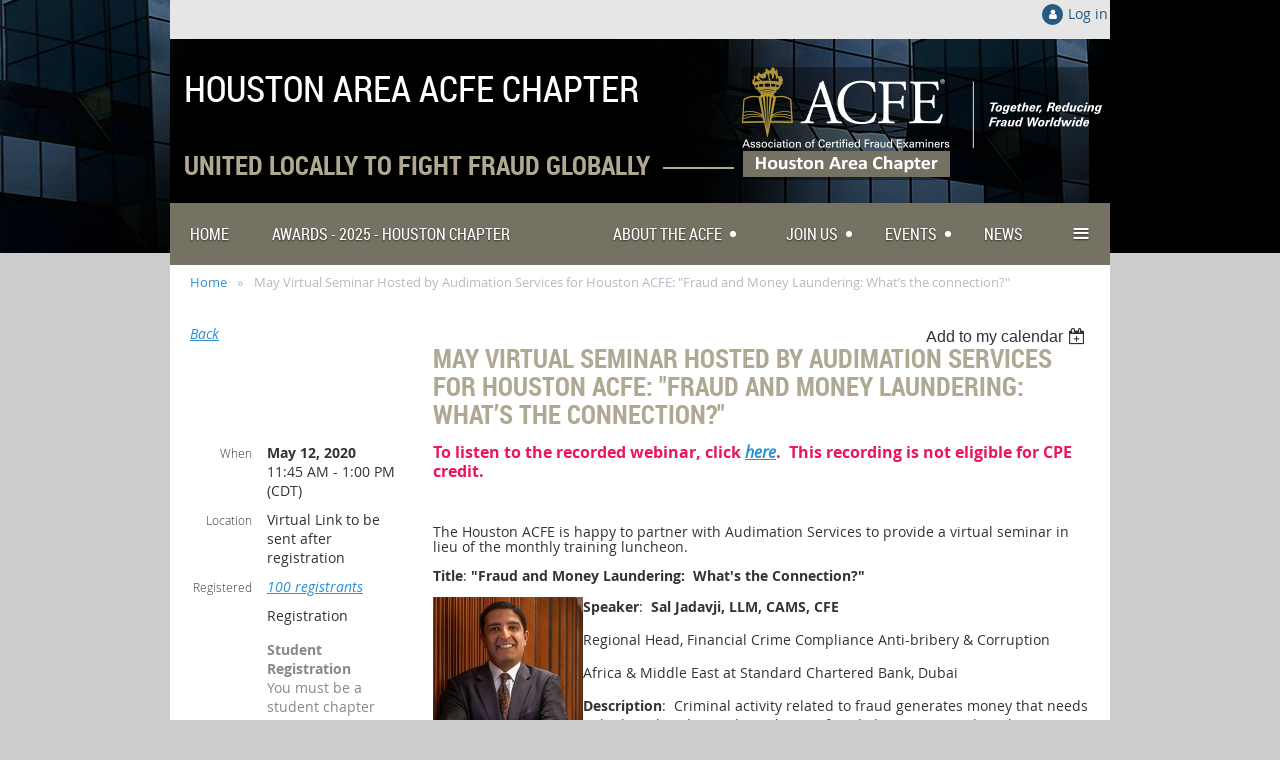

--- FILE ---
content_type: text/html; charset=utf-8
request_url: https://houstonacfe.org/event-3829483
body_size: 12160
content:
<!DOCTYPE html>
<!--[if lt IE 7 ]><html lang="en" class="no-js ie6 "><![endif]-->
<!--[if IE 7 ]><html lang="en" class="no-js ie7 "> <![endif]-->
<!--[if IE 8 ]><html lang="en" class="no-js ie8 "> <![endif]-->
<!--[if IE 9 ]><html lang="en" class="no-js ie9 "><![endif]-->
<!--[if (gt IE 9)|!(IE)]><!--><html lang="en" class="no-js "> <!--<![endif]-->
  <head id="Head1">
		<link rel="stylesheet" type="text/css" href="https://kit-pro.fontawesome.com/releases/latest/css/pro.min.css" />
<meta name="viewport" content="width=device-width, initial-scale=1">
<link href="https://sf.wildapricot.org/BuiltTheme/skyline_uptown.v3.0/current/b4e9f660/Styles/combined.css" rel="stylesheet" type="text/css" /><link href="https://houstonacfe.org/resources/theme/customStyles.css?t=637593506011410000" rel="stylesheet" type="text/css" /><link href="https://live-sf.wildapricot.org/WebUI/built9.12.0-23d3d10/scripts/public/react/index-84b33b4.css" rel="stylesheet" type="text/css" /><link href="https://live-sf.wildapricot.org/WebUI/built9.12.0-23d3d10/css/shared/ui/shared-ui-compiled.css" rel="stylesheet" type="text/css" /><script type="text/javascript" language="javascript" id="idJavaScriptEnvironment">var bonaPage_BuildVer='9.12.0-23d3d10';
var bonaPage_AdminBackendUrl = '/admin/';
var bonaPage_StatRes='https://live-sf.wildapricot.org/WebUI/';
var bonaPage_InternalPageType = { isUndefinedPage : false,isWebPage : false,isAdminPage : false,isDialogPage : false,isSystemPage : true,isErrorPage : false,isError404Page : false };
var bonaPage_PageView = { isAnonymousView : true,isMemberView : false,isAdminView : false };
var WidgetMode = 0;
var bonaPage_IsUserAnonymous = true;
var bonaPage_ThemeVer='b4e9f6600637593506011410000'; var bonaPage_ThemeId = 'skyline_uptown.v3.0'; var bonaPage_ThemeVersion = '3.0';
var bonaPage_id='18008'; version_id='';
if (bonaPage_InternalPageType && (bonaPage_InternalPageType.isSystemPage || bonaPage_InternalPageType.isWebPage) && window.self !== window.top) { var success = true; try { var tmp = top.location.href; if (!tmp) { top.location = self.location; } } catch (err) { try { if (self != top) { top.location = self.location; } } catch (err) { try { if (self != top) { top = self; } success = false; } catch (err) { success = false; } } success = false; } if (!success) { window.onload = function() { document.open('text/html', 'replace'); document.write('<ht'+'ml><he'+'ad></he'+'ad><bo'+'dy><h1>Wrong document context!</h1></bo'+'dy></ht'+'ml>'); document.close(); } } }
try { function waMetricsGlobalHandler(args) { if (WA.topWindow.waMetricsOuterGlobalHandler && typeof(WA.topWindow.waMetricsOuterGlobalHandler) === 'function') { WA.topWindow.waMetricsOuterGlobalHandler(args); }}} catch(err) {}
 try { if (parent && parent.BonaPage) parent.BonaPage.implementBonaPage(window); } catch (err) { }
try { document.write('<style type="text/css"> .WaHideIfJSEnabled, .HideIfJSEnabled { display: none; } </style>'); } catch(err) {}
var bonaPage_WebPackRootPath = 'https://live-sf.wildapricot.org/WebUI/built9.12.0-23d3d10/scripts/public/react/';</script><script type="text/javascript" language="javascript" src="https://live-sf.wildapricot.org/WebUI/built9.12.0-23d3d10/scripts/shared/bonapagetop/bonapagetop-compiled.js" id="idBonaPageTop"></script><script type="text/javascript" language="javascript" src="https://live-sf.wildapricot.org/WebUI/built9.12.0-23d3d10/scripts/public/react/index-84b33b4.js" id="ReactPublicJs"></script><script type="text/javascript" language="javascript" src="https://live-sf.wildapricot.org/WebUI/built9.12.0-23d3d10/scripts/shared/ui/shared-ui-compiled.js" id="idSharedJs"></script><script type="text/javascript" language="javascript" src="https://live-sf.wildapricot.org/WebUI/built9.12.0-23d3d10/General.js" id=""></script><script type="text/javascript" language="javascript" src="https://sf.wildapricot.org/BuiltTheme/skyline_uptown.v3.0/current/b4e9f660/Scripts/combined.js" id=""></script><title>Houston Association of Certified Fraud Examiners - May Virtual Seminar Hosted by Audimation Services for Houston ACFE: &quot;Fraud and Money Laundering: What’s the connection?&quot;</title>
<meta name="apple-itunes-app" content="app-id=1220348450, app-argument="><link rel="search" type="application/opensearchdescription+xml" title="houstonacfe.org" href="/opensearch.ashx" /></head>
  <body id="PAGEID_18008" class="publicContentView LayoutMain">
<div class="mLayout layoutMain state1" id="mLayout">
<!-- header zone -->
		<div class="zoneHeaderOuter zoneOuter">
			<div class="zoneHeader container_12">
				<div class="zoneHeaderInner zoneInner s1_grid_12 s2_grid_12 s3_grid_12">
<div id="id_Header" data-componentId="Header" class="WaPlaceHolder WaPlaceHolderHeader" style="background-color:#E6E6E6;"><div style="padding-top:4px;padding-right:2px;padding-bottom:4px;"><div id="id_x3iQw9g" class="WaGadgetOnly WaGadgetLoginForm  gadgetStyleNone" style="margin-bottom:10px;" data-componentId="x3iQw9g" ><div class="gadgetStyleBody " style=""  data-areaHeight="auto">
<div class="loginContainerWrapper alignRight">
    <div class="loginContainerInnerWrapper">
      <a id="id_x3iQw9g_loginLink" class="loginLink">Log in</a>
      <div id="id_x3iQw9g_loginContainer" class="loginContainer orientationHorizontal">
        <div class="loginContainerForm orientationHorizontal oAuthIsfalse">
          <div class="loginContainerShadowBox">
          <form method="post" action="https://houstonacfe.org/Sys/Login" id="id_x3iQw9g_form" class="generalLoginBox"  data-disableInAdminMode="true">
<input type="hidden" name="ReturnUrl" id="id_x3iQw9g_returnUrl" value="">
            <input type="hidden" name="CurrentUrl" id="id_x3iQw9g_currentUrl" value="/event-3829483">
            <input type="hidden" name="browserData" id="id_x3iQw9g_browserField">
            <div>
              <div class="loginUserName">
<div class="loginUserNameTextBox">
		<input name="email" type="text" maxlength="100" placeholder="Email"  id="id_x3iQw9g_userName" tabindex="1" class="emailTextBoxControl"/>
	</div>
</div><div class="loginPassword">
    <div class="loginPasswordTextBox">
		<div class="password-wrapper">
			<input 
				name="password" 
				type="password" 
placeholder="Password" 
				maxlength="50" 
				id="id_x3iQw9g_password" 
				tabindex="2" 
				class="passwordTextBoxControl" 
				autocomplete="off"
			/>
			<i class="fa fa-eye-slash toggle-password" toggle="#id_x3iQw9g_password"></i>
		</div>
    </div>
</div>
<script>
  if (!window.__passwordToggleInitialized) {
    window.__passwordToggleInitialized = true;

    $(document).ready(function () {
      $('.toggle-password').each(function () {
        const $icon = $(this);
        const selector = $icon.attr('toggle');
        if (!selector) return;

        const $input = selector.startsWith('#') ? $(selector) : $('#' + selector);
        if (!$input.length) return;

        $icon.on('click', function () {
          try {
            const inputEl = $input[0];
            const currentType = inputEl.getAttribute('type');

            if (currentType === 'password') {
              inputEl.setAttribute('type', 'text');
              $icon.removeClass('fa-eye-slash').addClass('fa-eye');
            } else {
              inputEl.setAttribute('type', 'password');
              $icon.removeClass('fa-eye').addClass('fa-eye-slash');
            }
          } catch (err) {
            console.warn('Password toggle error:', err.message);
          }
        });
      });
    });
  }
</script>
 
    <input id="g-recaptcha-invisible_x3iQw9g" name="g-recaptcha-invisible" value="recaptcha" type="hidden"/> 
    <div id="recapcha_placeholder_x3iQw9g" style="display:none"></div>
    <span id="idReCaptchaValidator_x3iQw9g" errorMessage="Please verify that you are not a robot" style="display:none" validatorType="method" ></span>
    <script>
        $("#idReCaptchaValidator_x3iQw9g").on( "wavalidate", function(event, validationResult) {
            if (grecaptcha.getResponse(widgetId_x3iQw9g).length == 0){
                grecaptcha.execute(widgetId_x3iQw9g);	
                validationResult.shouldStopValidation = true;
                return;
            }

            validationResult.result = true;
        });
  
            var widgetId_x3iQw9g;

            var onloadCallback_x3iQw9g = function() {
                // Renders the HTML element with id 'recapcha_placeholder_x3iQw9g' as a reCAPTCHA widget.
                // The id of the reCAPTCHA widget is assigned to 'widgetId_x3iQw9g'.
                widgetId_x3iQw9g = grecaptcha.render('recapcha_placeholder_x3iQw9g', {
                'sitekey' : '6LfmM_UhAAAAAJSHT-BwkAlQgN0mMViOmaK7oEIV',
                'size': 'invisible',
                'callback': function(){
                    document.getElementById('g-recaptcha-invisible_x3iQw9g').form.submit();
                },
                'theme' : 'light'
            });
        };
    </script>
	
    <script src="https://www.google.com/recaptcha/api.js?onload=onloadCallback_x3iQw9g&render=explicit" async defer></script>

 <div class="loginAction">
	<input type="submit" onclick="if (!WA.isWidgetMode && !browserInfo.clientCookiesEnabled()) {alert('Warning: browser cookies disabled. Please enable them to use this website.'); return false;}"  name="ctl03$ctl02$loginViewControl$loginControl$Login" value="Log in" id="id_x3iQw9g_loginAction"  tabindex="4" class="loginButton loginButtonControl"/>	
</div>  
            </div>
            <div>
              <div class="loginActionRememberMe"><input id="id_x3iQw9g_rememberMe" type="checkbox" name="rememberMe" tabindex="3" class="rememberMeCheckboxControl"/><label for="id_x3iQw9g_rememberMe">Remember me</label></div><div class="loginPasswordForgot">
		<a rel="nofollow" href="https://houstonacfe.org/Sys/ResetPasswordRequest">Forgot password</a>
	</div>
</div>
          </form></div>
      </div>
      </div>
    </div>
  </div>
  <script>
    jq$().ready(function() {
      var browserField = document.getElementById('id_x3iQw9g' + '_browserField');

      if (browserField) {
        browserField.value = browserInfo.getBrowserCapabilitiesData();
      }

      jq$('#id_x3iQw9g' + '_form').FormValidate();
      jq$('.WaGadgetLoginForm form').attr('data-disableInAdminMode', 'false');
    });
    
    jq$(document).ready(function() { new LoginBox({Id:'id_x3iQw9g'}); });  
  </script>  
  </div>
</div></div>
</div></div>
			</div>
		</div>
		<div class="zoneHeader1Outer zoneOuter">
			<div class="zoneHeader1 container_12">
				<div class="zoneHeader1Inner zoneInner s1_grid_12 s2_grid_12 s3_grid_12">
					<div class="color"></div>
</div>
			</div>
		</div>
		<div class="zoneHeader2Outer zoneOuter">
			<div class="zoneHeader12 container_12">
				<div class="zoneHeader2Inner zoneInner s1_grid_12 s2_grid_12 s3_grid_12">
<div id="id_Header2" data-componentId="Header2" class="WaPlaceHolder WaPlaceHolderHeader2" style=""><div style=""><div id="id_a5ZZgbE" data-componentId="a5ZZgbE" class="WaLayoutContainerFirst" style="margin-bottom:0px;background-image:url('https://sf.wildapricot.org/ThemeSharedRes/HeaderBackgroundImages/Sity-02.jpg');background-position:left top;"><table cellspacing="0" cellpadding="0" class="WaLayoutTable" style=""><tr data-componentId="a5ZZgbE_row" class="WaLayoutRow"><td id="id_AgaLpHl" data-componentId="AgaLpHl" class="WaLayoutItem" style="width:100%;"><div id="id_d5WRkUo" class="WaLayoutPlaceHolder placeHolderContainer" data-componentId="d5WRkUo" style=""><div style="padding-top:15px;padding-bottom:15px;"><div id="id_lO5yE7H" class="WaGadgetOnly WaGadgetContent  gadgetStyleNone" style="" data-componentId="lO5yE7H" ><div class="gadgetStyleBody gadgetContentEditableArea" style="padding-top:5px;padding-left:14px;" data-editableArea="0" data-areaHeight="auto">
<h1 class="contStylePageTitle"><font color="#ffffff" style="font-size: 36px;">HOUSTON AREA ACFE CHAPTER<img src="/resources/Pictures/logo-tagline%20Houston.png" alt="" title="" border="0" align="right" style="margin: 8px;"></font></h1><p class="contStylePromo"><font color="#ffffff" style="font-family: &quot;Open Sans&quot;; font-size: 18px;"></font></p><h2 class="contStyleTitleAlternative" style="font: bold 26px/1.1em &quot;Roboto Condensed&quot;; margin: 0px; padding: 0px; color: rgb(175, 169, 147); text-transform: uppercase; overflow: hidden; text-decoration: inherit; white-space: nowrap; font-size-adjust: none; font-stretch: normal; background-color: inherit;">UNITED LOCALLY TO FIGHT FRAUD GLOBALLY</h2>
</div>
</div></div></div></td></tr></table> </div><div id="id_6Bqd6qq" data-componentId="6Bqd6qq" class="WaLayoutContainer" style="margin-bottom:0px;background-color:#767263;"><table cellspacing="0" cellpadding="0" class="WaLayoutTable" style=""><tr data-componentId="6Bqd6qq_row" class="WaLayoutRow"><td id="id_VhQEX6y" data-componentId="VhQEX6y" class="WaLayoutItem" style="width:100%;"><div id="id_msDoOIx" class="WaLayoutPlaceHolder placeHolderContainer" data-componentId="msDoOIx" style=""><div style="padding-top:15px;padding-right:20px;padding-bottom:10px;padding-left:20px;"><div id="id_HFV4Tsg" class="WaGadgetOnly WaGadgetMenuHorizontal  menuStyle001" style="" data-componentId="HFV4Tsg" ><div class="menuInner">
	<ul class="firstLevel">
<li class=" ">
	<div class="item">
		<a href="https://houstonacfe.org/" title="Home"><span>Home</span></a>
</div>
</li>
	
<li class=" ">
	<div class="item">
		<a href="https://houstonacfe.org/Awards-Houston-Chapter-2025" title="Awards - 2025 - Houston Chapter"><span>Awards - 2025 - Houston Chapter</span></a>
</div>
</li>
	
<li class=" dir">
	<div class="item">
		<a href="https://houstonacfe.org/About-the-ACFE" title="About the ACFE"><span>About the ACFE</span></a>
<ul class="secondLevel">
<li class=" ">
	<div class="item">
		<a href="https://houstonacfe.org/Award-Winning-Chapter" title="Award Winning Chapter"><span>Award Winning Chapter</span></a>
</div>
</li>
	
<li class=" dir">
	<div class="item">
		<a href="https://houstonacfe.org/Board-of-Directors" title="Board of Directors"><span>Board of Directors</span></a>
<ul class="secondLevel">
<li class=" ">
	<div class="item">
		<a href="https://houstonacfe.org/Presidents-Emeritus" title="Presidents Emeritus"><span>Presidents Emeritus</span></a>
</div>
</li>
	
<li class=" ">
	<div class="item">
		<a href="https://houstonacfe.org/Past-Officers" title="Past Officers"><span>Past Officers</span></a>
</div>
</li>
	
<li class=" ">
	<div class="item">
		<a href="https://houstonacfe.org/Board-Roles-and-Responsibilities" title="Board Roles and Responsibilities"><span>Board Roles and Responsibilities</span></a>
</div>
</li>
	
</ul>
</div>
</li>
	
<li class=" ">
	<div class="item">
		<a href="https://houstonacfe.org/Code-of-Professional-Ethics" title="Code of Professional Ethics"><span>Code of Professional Ethics</span></a>
</div>
</li>
	
<li class=" ">
	<div class="item">
		<a href="https://houstonacfe.org/In-Memoriam" title="In Memoriam"><span>In Memoriam</span></a>
</div>
</li>
	
<li class=" dir">
	<div class="item">
		<a href="https://houstonacfe.org/Professional-Awards" title="Professional Awards"><span>Professional Awards</span></a>
<ul class="secondLevel">
<li class=" ">
	<div class="item">
		<a href="https://houstonacfe.org/HACFE-Award-Winners-2024" title="HACFE Award Winners 2024"><span>HACFE Award Winners 2024</span></a>
</div>
</li>
	
</ul>
</div>
</li>
	
<li class=" dir">
	<div class="item">
		<a href="https://houstonacfe.org/Student-Relations" title="Student Relations"><span>Student Relations</span></a>
<ul class="secondLevel">
<li class=" ">
	<div class="item">
		<a href="https://houstonacfe.org/SHSU" title="Sam Houston State University"><span>Sam Houston State University</span></a>
</div>
</li>
	
<li class=" ">
	<div class="item">
		<a href="https://houstonacfe.org/UH" title="University of Houston"><span>University of Houston</span></a>
</div>
</li>
	
<li class=" ">
	<div class="item">
		<a href="https://houstonacfe.org/UHCL" title="University of Houston Clear Lake"><span>University of Houston Clear Lake</span></a>
</div>
</li>
	
</ul>
</div>
</li>
	
</ul>
</div>
</li>
	
<li class=" dir">
	<div class="item">
		<a href="https://houstonacfe.org/join-us" title="Join us"><span>Join us</span></a>
<ul class="secondLevel">
<li class=" ">
	<div class="item">
		<a href="https://houstonacfe.org/Benefits-of-Membership" title="Benefits of Membership"><span>Benefits of Membership</span></a>
</div>
</li>
	
<li class=" ">
	<div class="item">
		<a href="https://houstonacfe.org/Group-Membership" title="Group Membership"><span>Group Membership</span></a>
</div>
</li>
	
</ul>
</div>
</li>
	
<li class=" dir">
	<div class="item">
		<a href="https://houstonacfe.org/events" title="Events"><span>Events</span></a>
<ul class="secondLevel">
<li class=" dir">
	<div class="item">
		<a href="https://houstonacfe.org/conference2025" title="2025 Fraud Conference"><span>2025 Fraud Conference</span></a>
<ul class="secondLevel">
<li class=" ">
	<div class="item">
		<a href="https://houstonacfe.org/Conference2025-FAQs" title="2025 Conference - FAQs"><span>2025 Conference - FAQs</span></a>
</div>
</li>
	
<li class=" ">
	<div class="item">
		<a href="https://houstonacfe.org/Conference2025-Location" title="2025 Conference - Location"><span>2025 Conference - Location</span></a>
</div>
</li>
	
<li class=" ">
	<div class="item">
		<a href="https://houstonacfe.org/Conference2025-Sponsors" title="2025 Conference - Sponsors"><span>2025 Conference - Sponsors</span></a>
</div>
</li>
	
</ul>
</div>
</li>
	
<li class=" ">
	<div class="item">
		<a href="https://houstonacfe.org/Terms-and-Conditions" title="Terms and Conditions"><span>Terms and Conditions</span></a>
</div>
</li>
	
</ul>
</div>
</li>
	
<li class=" ">
	<div class="item">
		<a href="https://houstonacfe.org/news" title="News"><span>News</span></a>
</div>
</li>
	
<li class=" dir">
	<div class="item">
		<a href="https://houstonacfe.org/Fraud-Resources" title="Resources"><span>Resources</span></a>
<ul class="secondLevel">
<li class=" ">
	<div class="item">
		<a href="https://houstonacfe.org/Find-a-CFE" title="Find a Fraud Examiner"><span>Find a Fraud Examiner</span></a>
</div>
</li>
	
</ul>
</div>
</li>
	
<li class=" ">
	<div class="item">
		<a href="https://houstonacfe.org/Giving" title="Giving"><span>Giving</span></a>
</div>
</li>
	
<li class=" ">
	<div class="item">
		<a href="https://houstonacfe.org/Gallery" title="Gallery"><span>Gallery</span></a>
</div>
</li>
	
<li class=" ">
	<div class="item">
		<a href="https://houstonacfe.org/Contact" title="Contact Us"><span>Contact Us</span></a>
</div>
</li>
	
</ul>
</div>

<script type="text/javascript">
	if (window.WaMenuHorizontal) { new WaMenuHorizontal({ id: "id_HFV4Tsg" }); }
</script>
</div></div></div></td></tr></table> </div><div id="id_pibWaij" data-componentId="pibWaij" class="WaLayoutContainerLast" style="margin-bottom:0px;background-color:#FFFFFF;"><table cellspacing="0" cellpadding="0" class="WaLayoutTable" style=""><tr data-componentId="pibWaij_row" class="WaLayoutRow"><td id="id_evKers4" data-componentId="evKers4" class="WaLayoutItem" style="width:100%;"><div id="id_1ZWY4J6" class="WaLayoutPlaceHolder placeHolderContainer" data-componentId="1ZWY4J6" style=""><div style=""><div id="id_iGDe6Pm" class="WaGadgetOnly WaGadgetBreadcrumbs  gadgetStyleNone" style="margin-top:5px;margin-bottom:5px;margin-left:20px;" data-componentId="iGDe6Pm" ><div class="gadgetStyleBody " style=""  data-areaHeight="auto">
<ul>
<li><a href="https://houstonacfe.org/">Home</a></li>
<li class="last">May Virtual Seminar Hosted by Audimation Services for Houston ACFE: &quot;Fraud and Money Laundering: What’s the connection?&quot;</li>
</ul>
</div>
</div></div></div></td></tr></table> </div></div>
</div></div>
			</div>
		</div>
		<!-- /header zone -->

<!-- content zone -->
	<div class="zoneContentOuter zoneOuter">
		<div class="zoneContent container_12">
			<div class="zoneContentInner s1_grid_12 s2_grid_12 s3_grid_12 zoneInner zoneRoundedCorners">
<div id="id_Content" data-componentId="Content" class="WaPlaceHolder WaPlaceHolderContent" style=""><div style=""><div id="id_ORhJZgc" class="WaGadgetOnly WaGadgetEvents  gadgetStyleNone WaGadgetEventsStateDetails" style="margin-bottom:0px;" data-componentId="ORhJZgc" >



<form method="post" action="" id="form">
<div class="aspNetHidden">
<input type="hidden" name="__VIEWSTATE" id="__VIEWSTATE" value="IMfOjQW3yW8zAzVYMsOPeqZna4cKGF8LpSlPOqmMtqOSG4WVYGrZksLTwKskgkxk0OszyF2x1moQyOR9Xe4DazyeQVtFGSA0SIcn0Y18dHaW7TlMwvPHgTixXzTvINg02Sh0yKdZpRsPFfT4x4p3cDSbXp2h/uU3dYh54iXvfTaCXHnuOa9UtId/M94UEk4oQ9jbspuCXxKXvsEnaUDoykRiVVQVrXC85YdLIQXxa8RI7BiVMwyeQrKoxUyaqzu2IrAElfZ9ny5LwLamtOf1fR5JkuOqKSBh07Vsfm9x840Cx0pl" />
</div>

    
    <input type="hidden" name="FunctionalBlock1$contentModeHidden" id="FunctionalBlock1_contentModeHidden" value="1" />



       
  <div id="idEventsTitleMainContainer" class="pageTitleOuterContainer">
    <div id="idEventBackContainer" class="pageBackContainer">
      <a id="FunctionalBlock1_ctl00_eventPageViewBase_ctl00_ctl00_back" class="eventBackLink" href="javascript: history.back();">Back</a>
    </div>
      
    <div id="idEventViewSwitcher" class="pageViewSwitcherOuterContainer">
      
<div class="cornersContainer"><div class="topCorners"><div class="c1"></div><div class="c2"></div><div class="c3"></div><div class="c4"></div><div class="c5"></div></div></div>
  <div class="pageViewSwitcherContainer"><div class="d1"><div class="d2"><div class="d3"><div class="d4"><div class="d5"><div class="d6"><div class="d7"><div class="d8"><div class="d9"><div class="inner">
    <div id="init-add-event-to-calendar-dropdown-3829483" class="semantic-ui" style="color: inherit; background: transparent;"></div>
    <script>
      function initAddEventToCalendarDropDown3829483()
      {
        if (typeof window.initAddEventToCalendarDropDown !== 'function') { return; }
      
        const domNodeId = 'init-add-event-to-calendar-dropdown-3829483';
        const event = {
          id: '3829483',
          title: 'May Virtual Seminar Hosted by Audimation Services for Houston ACFE: &quot;Fraud and Money Laundering: What’s the connection?&quot;',
          description: 'To listen to the recorded webinar, click here.  This recording is not eligible for CPE credit.            The Houston ACFE is happy to partner with Audimation Services to provide a virtual seminar in lieu of the monthly training luncheon.       Title: &amp;quot;Fraud and Money Laundering:  What&amp;#39;s the Connection?&amp;quot;       Speaker:  Sal Jadavji, LLM, CAMS, CFE    Regional Head, Financial Crime Compliance Anti-bribery &amp;amp; Corruption    Africa &amp;amp; Middle East at Standard Chartered Bank, Dubai    Description:  Criminal activity related to fraud generates money that needs to be laundered—so where there is fraud, there is money laundering.  Fraud is a crime and is a predicate offence (these crimes are the underlying source of the money laundering).  Mr. Jadavji will discuss the linkages and the difference between fraud risk and money laundering lisk.     Salmin Jadavji is the Regional Head of Anti-Bribery &amp;amp; Corruption (ABC) for Africa and the Middle East at Standard Chartered Bank.  Previously, Salmin was the Head of Anti-Bribery &amp;amp; Anti-Corruption at HSBC Bank Canada where he was responsible for developing and implementing the bank’s ABC program. He was also the Chief AML Officer at MCAN.  Before that he was Deputy Chief AML Officer at BMO, where he assessed the bank’s global AML policies, procedures, reporting processes and risk assessments. Previously he was the Senior Audit Manager at CIBC where he developed and implemented an AML independent testing program enterprise wide. Salmin also worked at Canada’s federal bank regulator, the Office of the Superintendent for Financial Institutions (OSFI) as a Senior Compliance Officer.     Salmin received his Master of Laws from the University of Toronto Law School and his Bachelor of Business Administration degree from the Schulich School of Business at York University in Toronto. He is also holds Certified Anti-Money Laundering Specialist (CAMS) and Certified Fraud Examiner (CFE) Designations.  He can be reached at salminjadavji@gmail.com.     CPE Credits: 1 CPE Credit for CFE certification    Learning Objectives:    • Learn why it is important to protect organizations from Fraud and Money Laundering.    • How to limit financial losses from Fraud and Money Laundering.    • What regulatory requirements exist in the United States regarding fraud and money laundering?    • What are the social and political costs of crime and money laundering?    Agenda:                     11:15 am          Sign into Webinar opens                    11:45 am          ACFE Houston President Remarks                    12:00 pm          Speaker Presentation Sal Jadavji                    1:00 pm          Presentation Ends               Event Policies:    If you have registered and/or paid for an event and you need to cancel, you MUST email events@houstonacfe.org no later than 5 days prior to the event to request a refund and/or cancel your registration.          For more information regarding refund, complaint and/or program cancellation policies, please visit the Terms &amp;amp; Conditions section of the website, or email us at events@houstonacfe.org.        Additional Information:       Delivery Method: Group Live (Delivered online due to Covid-19)   Prerequisites: Not Applicable   Field of Study: Specialized Knowledge and Applications [Fraud]   Who Should Attend:  Anti-fraud professionals, Auditors, Accountants, Attorneys, Investigators, Law Enforcement, Educators, Students   Advanced Preparation: None   Program Level: Basic     NASBA Sponsor No. 125230    The Houston Area Chapter of the Association of Certified Fraud Examiners is registered with the National Association of State Boards of Accountancy (NASBA) as a sponsor of continuing professional education on the National Registry of CPE Sponsors. State boards of accountancy have the final authority on the acceptance of individual courses for CPE credit. Complaints regarding registered sponsors may be submitted to the National Registry of CPE Sponsors through its website: www.learningmarket.org.          '.replace(/\r+/g, ''),
          location: 'Virtual Link to be sent after registration',
          url: window.location.href,
          allDay: 'True' === 'False',
          start: '2020-05-12T16:45:00Z', 
          end: '2020-05-12T18:00:00Z',
          sessions: [{"title":"May Virtual Seminar Hosted by Audimation Services for Houston ACFE: &quot;Fraud and Money Laundering: What’s the connection?&quot;","start":"2020-05-12T16:45:00Z","end":"2020-05-12T18:00:00Z","allDay":false}]
        };
      
        window.initAddEventToCalendarDropDown(event, domNodeId);
      }    
    
      window.BonaPage.addPageStateHandler(window.BonaPage.PAGE_PARSED, initAddEventToCalendarDropDown3829483);

    </script>
  </div></div></div></div></div></div></div></div></div></div></div>
<div class="cornersContainer"><div class="bottomCorners"><div class="c5"></div><div class="c4"></div><div class="c3"></div><div class="c2"></div><div class="c1"></div></div></div>

    </div>
    <div class="pageTitleContainer eventsTitleContainer">
      <h1 class="pageTitle SystemPageTitle">
        May Virtual Seminar Hosted by Audimation Services for Houston ACFE: &quot;Fraud and Money Laundering: What’s the connection?&quot;
      </h1>
    </div>
  </div>
      

      


<div class="boxOuterContainer boxBaseView"><div class="cornersContainer"><div class="topCorners"><div class="c1"></div><div class="c2"></div><div class="c3"></div><div class="c4"></div><div class="c5"></div><!--[if gt IE 6]><!--><div class="r1"><div class="r2"><div class="r3"><div class="r4"><div class="r5"></div></div></div></div></div><!--<![endif]--></div></div><div  class="boxContainer"><div class="d1"><div class="d2"><div class="d3"><div class="d4"><div class="d5"><div class="d6"><div class="d7"><div class="d8"><div class="d9"><div class="inner">
      
    <div class="boxBodyOuterContainer"><div class="cornersContainer"><div class="topCorners"><div class="c1"></div><div class="c2"></div><div class="c3"></div><div class="c4"></div><div class="c5"></div><!--[if gt IE 6]><!--><div class="r1"><div class="r2"><div class="r3"><div class="r4"><div class="r5"></div></div></div></div></div><!--<![endif]--></div></div><div  class="boxBodyContainer"><div class="d1"><div class="d2"><div class="d3"><div class="d4"><div class="d5"><div class="d6"><div class="d7"><div class="d8"><div class="d9"><div class="inner">
          
        <div class="boxBodyInfoOuterContainer boxBodyInfoViewFill"><div class="cornersContainer"><div class="topCorners"><div class="c1"></div><div class="c2"></div><div class="c3"></div><div class="c4"></div><div class="c5"></div><!--[if gt IE 6]><!--><div class="r1"><div class="r2"><div class="r3"><div class="r4"><div class="r5"></div></div></div></div></div><!--<![endif]--></div></div><div  class="boxBodyInfoContainer"><div class="d1"><div class="d2"><div class="d3"><div class="d4"><div class="d5"><div class="d6"><div class="d7"><div class="d8"><div class="d9"><div class="inner">
              
            

<div class="boxInfoContainer">
  <ul class="boxInfo">
    <li class="eventInfoStartDate">
      <label class="eventInfoBoxLabel">When</label>
      <div class="eventInfoBoxValue"><strong>May 12, 2020</strong></div>
    </li>
    <li id="FunctionalBlock1_ctl00_eventPageViewBase_ctl00_ctl00_eventInfoBox_startTimeLi" class="eventInfoStartTime">
      <label class="eventInfoBoxLabel">&nbsp;</label>
      <div class="eventInfoBoxValue"><span><div id="FunctionalBlock1_ctl00_eventPageViewBase_ctl00_ctl00_eventInfoBox_startTimeLocalizePanel" client-tz-item="America/Chicago" client-tz-formatted=" (CDT)">
	11:45 AM - 1:00 PM
</div></span></div>
    </li>
    
    
    
    
    <li id="FunctionalBlock1_ctl00_eventPageViewBase_ctl00_ctl00_eventInfoBox_locationLi" class="eventInfoLocation">
      <label class="eventInfoBoxLabel">Location</label>
      <div class="eventInfoBoxValue"><span>Virtual Link to be sent after registration</span></div>
    </li>
    
    <li id="FunctionalBlock1_ctl00_eventPageViewBase_ctl00_ctl00_eventInfoBox_alreadyRegistered" class="eventInfoSpacesLeft">
        <label class="eventInfoBoxLabel">Registered</label>
        <div class="eventInfoBoxValue"><span><a id="FunctionalBlock1_ctl00_eventPageViewBase_ctl00_ctl00_eventInfoBox_alreadyRegisteredLink" class="eventInfoBoxRegisterLink" href="https://houstonacfe.org/event-3829483/Attendees">100 registrants</a></span></div>
      </li>
  </ul>
</div>

            
<div class="registrationInfoContainer">
  
    <h4 id="idRegistrationInfo" class="infoTitle">Registration</h4>
    <div class="infoText"></div>
  
  
    <ul class="registrationInfo">
  
    <li id="FunctionalBlock1_ctl00_eventPageViewBase_ctl00_ctl00_eventRegistrationTypesView_registrationTypesRepeater_ctl01_regTypeLi" class="disabled" title="Available from April 30, 2020 through May 12, 2020
Available for: Student Member (Grandfathered), Student Chapter Member
">
      <label class="regTypeLiLabel">
        <strong>
          Student Registration
        </strong>
        
        
      </label>
      <div class="regTypeLiValue">
        <span class="regTypeLiValueSpan">
          You must be a student chapter member to register at this rate.
        </span>
      </div>
    </li>
  
    </ul>  
  
</div>

              
            
              
            <div id="FunctionalBlock1_ctl00_eventPageViewBase_ctl00_ctl00_regTypeHr" class="regTypeHr" style="clear: both;"><hr /></div>

            
                
            
<div class="boxActionContainer">
  <div class="inner">
    
    
    
    
      <div class="infoRegistrationIsClosed">Registration is closed</div>
    
    
  </div>
</div>
              
          <div class="clearEndContainer"></div></div></div></div></div></div></div></div></div></div></div></div><div class="cornersContainer"><div class="bottomCorners"><!--[if gt IE 6]><!--><div class="r1"><div class="r2"><div class="r3"><div class="r4"><div class="r5"></div></div></div></div></div><!--<![endif]--><div class="c5"></div><div class="c4"></div><div class="c3"></div><div class="c2"></div><div class="c1"></div></div></div></div>

          <div class="boxBodyContentOuterContainer"><div class="cornersContainer"><div class="topCorners"><div class="c1"></div><div class="c2"></div><div class="c3"></div><div class="c4"></div><div class="c5"></div><!--[if gt IE 6]><!--><div class="r1"><div class="r2"><div class="r3"><div class="r4"><div class="r5"></div></div></div></div></div><!--<![endif]--></div></div><div  class="boxBodyContentContainer fixedHeight"><div class="d1"><div class="d2"><div class="d3"><div class="d4"><div class="d5"><div class="d6"><div class="d7"><div class="d8"><div class="d9"><div class="inner gadgetEventEditableArea">
                  <p style="line-height: 18px;"><font style="font-size: 16px;"><strong><font color="#ED145B">To listen to the recorded webinar, click</font> <a href="https://attendee.gotowebinar.com/recording/38863744856661773" target="_blank">here</a><font color="#ED145B">.&nbsp; This recording is not eligible for CPE credit.&nbsp;&nbsp;</font></strong></font></p>

<p style="line-height: 15px;"><font style="font-size: 14px;"><span><br></span></font></p>

<p style="line-height: 15px;"><font style="font-size: 14px;"><span>The Houston ACFE is happy to partner with Audimation Services to provide a virtual seminar in lieu of the monthly training luncheon.&nbsp;&nbsp;&nbsp;</span></font></p>

<p style="line-height: 15px;"><font style="font-size: 14px;"><span><strong>Title</strong>: <strong>"Fraud and Money Laundering:&nbsp; What's the Connection?"</strong><br></span></font></p>

<p><font style="font-size: 14px;"><span><img src="/resources/Pictures/Sal%20Jadavji%20photo.jpeg" alt="" title="" width="150" height="150" border="0" align="left"> <strong>Speaker</strong>:&nbsp; <strong>Sal Jadavji,</strong></span> <strong>LLM, CAMS, CFE</strong></font></p>

<p><font style="font-size: 14px;">Regional Head, Financial Crime Compliance Anti-bribery &amp; Corruption</font></p>

<p><font style="font-size: 14px;">Africa &amp; Middle East at Standard Chartered Bank, Dubai</font></p>

<p><font style="font-size: 14px;"><strong>Description</strong>:&nbsp;</font> <span>Criminal activity related to fraud generates money that needs to be laundered—so where there is fraud, there is money laundering.<span>&nbsp;</span> Fraud is a crime and is a predicate offence (these crimes are the underlying source of the money laundering).<span>&nbsp;</span> Mr. Jadavji will discuss the linkages and the difference between fraud risk and money laundering lisk.<span>&nbsp;</span></span></p>

<p><span><font>Salmin Jadavji is the Regional Head of Anti-Bribery &amp; Corruption (ABC) for Africa and the Middle East at Standard Chartered Bank.<span>&nbsp;</span> Previously, Salmin was the Head of Anti-Bribery &amp; Anti-Corruption at HSBC Bank Canada where he was responsible for developing and implementing the bank’s ABC program. He was also the Chief AML Officer at MCAN.<span>&nbsp;</span> Before that he was Deputy Chief AML Officer at BMO, where he assessed the bank’s global AML policies, procedures, reporting processes and risk assessments. Previously he was the Senior Audit Manager at CIBC where he developed and implemented an AML independent testing program enterprise wide. Salmin also worked at Canada’s federal bank regulator, the Office of the Superintendent for Financial Institutions (OSFI) as a Senior Compliance Officer.</font></span></p>

<p><span><font>&nbsp;Salmin received his Master of Laws from the University of Toronto Law School and his Bachelor of Business Administration degree from the Schulich School of Business at York University in Toronto. He is also holds Certified Anti-Money Laundering Specialist (CAMS) and Certified Fraud Examiner (CFE) Designations. <span>&nbsp;</span>He can be reached at</font></span> <a href="mailto:salminjadavji@gmail.com"><span><font>salminjadavji@gmail.com</font></span></a><span><font>.<span>&nbsp;</span></font></span></p>

<p><font color="#000000"><strong>CPE Credits:</strong> 1 CPE Credit for CFE certification</font></p>

<p><span data-bind="expander:{'expandText': moreButtonText(), 'userCollapseText': lessButtonText(), 'text':getWebinarInfo().description}">Learning Objectives:</span></p>

<p><span data-bind="expander:{'expandText': moreButtonText(), 'userCollapseText': lessButtonText(), 'text':getWebinarInfo().description}">• Learn why it is important to protect organizations from Fraud and Money Laundering.</span></p>

<p><span data-bind="expander:{'expandText': moreButtonText(), 'userCollapseText': lessButtonText(), 'text':getWebinarInfo().description}">• How to limit financial losses from Fraud and Money Laundering.</span></p>

<p><span data-bind="expander:{'expandText': moreButtonText(), 'userCollapseText': lessButtonText(), 'text':getWebinarInfo().description}">• What regulatory requirements exist in the United States regarding fraud and money laundering?</span></p>

<p><span data-bind="expander:{'expandText': moreButtonText(), 'userCollapseText': lessButtonText(), 'text':getWebinarInfo().description}">• What are the social and political costs of crime and money laundering?</span></p>

<p style="font-size: 14px;"><font color="#000000"><strong>Agenda:<br></strong></font></p>

<table style="font-size: 14px;" width="99%" cellspacing="0" cellpadding="0">
  <tbody>
    <tr>
      <td><font color="#000000">11:15 am</font><br></td>

      <td><font color="#000000">Sign into Webinar opens<br></font></td>
    </tr>

    <tr>
      <td><font color="#000000">11:45 am</font><br></td>

      <td><font color="#000000">ACFE Houston President Remarks<br></font></td>
    </tr>

    <tr>
      <td><font color="#000000">12:00 pm<br></font></td>

      <td><font color="#000000">Speaker Presentation Sal Jadavji<br></font></td>
    </tr>

    <tr>
      <td><font color="#000000">1:00 pm<br></font></td>

      <td><font color="#000000">Presentation Ends<br></font></td>
    </tr>
  </tbody>
</table><br>

<p><strong><font color="#000000">Event Policies:</font></strong></p>

<p><font color="#000000">If you have registered and/or paid for an event and you need to cancel, you MUST email&nbsp;<a href="mailto:events@houstonacfe.org">events@houstonacfe.org</a>&nbsp;no later than 5 days prior to the event to request a refund and/or cancel your registration.&nbsp;&nbsp; &nbsp; &nbsp;</font></p>

<p><font color="#000000">For more information regarding refund, complaint and/or program cancellation policies, please visit the&nbsp;<a href="/Terms-and-Conditions">Terms &amp; Conditions</a>&nbsp;section of the website, or email us at&nbsp;<a href="mailto:events@houstonacfe.org">events@houstonacfe.org</a>.&nbsp; &nbsp;&nbsp;</font></p>

<p><font color="#000000"><strong>Additional Information:</strong></font></p>

<blockquote>
  <font color="#000000"><strong>Delivery Method:</strong> Group Live</font> <font color="#000000">(Delivered online due to Covid-19)<br></font> <font color="#000000"><strong>Prerequisites:</strong> Not Applicable</font><font color="#000000"><br></font> <font color="#000000"><strong>Field of Study:</strong>&nbsp;Specialized Knowledge and Applications [Fraud]</font><font color="#000000"><br></font> <font color="#000000"><strong>Who Should Attend:</strong>&nbsp;&nbsp;Anti-fraud professionals, Auditors, Accountants, Attorneys, Investigators, Law Enforcement, Educators, Students</font><font color="#000000"><br></font> <font color="#000000"><strong>Advanced Preparation:</strong>&nbsp;None</font><font color="#000000"><br></font> <font color="#000000"><strong>Program Level:</strong> Basic</font><font color="#000000"><br></font>
</blockquote>

<p><font color="#000000"><strong>NASBA Sponsor No. 125230</strong></font></p>

<p><font color="#000000"><img src="/resources/Pictures/CPE.png" width="100" height="88" align="right">The Houston Area Chapter of the Association of Certified Fraud Examiners is registered with the National Association of State Boards of Accountancy (NASBA) as a sponsor of continuing professional education on the National Registry of CPE Sponsors. State boards of accountancy have the final authority on the acceptance of individual courses for CPE credit. Complaints regarding registered sponsors may be submitted to the National Registry of CPE Sponsors through its website:&nbsp;<a href="http://www.learningmarket.org/">www.learningmarket.org</a>.<br></font></p>

<p><font face="Verdana" color="#000000"><br></font></p>
              <div class="clearEndContainer"></div></div></div></div></div></div></div></div></div></div></div></div><div class="cornersContainer"><div class="bottomCorners"><!--[if gt IE 6]><!--><div class="r1"><div class="r2"><div class="r3"><div class="r4"><div class="r5"></div></div></div></div></div><!--<![endif]--><div class="c5"></div><div class="c4"></div><div class="c3"></div><div class="c2"></div><div class="c1"></div></div></div></div>
        
      <div class="clearEndContainer"></div></div></div></div></div></div></div></div></div></div></div></div><div class="cornersContainer"><div class="bottomCorners"><!--[if gt IE 6]><!--><div class="r1"><div class="r2"><div class="r3"><div class="r4"><div class="r5"></div></div></div></div></div><!--<![endif]--><div class="c5"></div><div class="c4"></div><div class="c3"></div><div class="c2"></div><div class="c1"></div></div></div></div>
       
  <div class="clearEndContainer"></div></div></div></div></div></div></div></div></div></div></div></div><div class="cornersContainer"><div class="bottomCorners"><!--[if gt IE 6]><!--><div class="r1"><div class="r2"><div class="r3"><div class="r4"><div class="r5"></div></div></div></div></div><!--<![endif]--><div class="c5"></div><div class="c4"></div><div class="c3"></div><div class="c2"></div><div class="c1"></div></div></div></div>



<script>
    var isBatchWizardRegistration = false;
    if (isBatchWizardRegistration) 
    {
        var graphqlOuterEndpoint = '/sys/api/graphql';;
        var batchEventRegistrationWizard = window.createBatchEventRegistrationWizard(graphqlOuterEndpoint);
        
        batchEventRegistrationWizard.openWizard({
            eventId: 3829483
        });
    }
</script>

 

  
<div class="aspNetHidden">

	<input type="hidden" name="__VIEWSTATEGENERATOR" id="__VIEWSTATEGENERATOR" value="2AE9EEA8" />
</div></form></div></div>
</div></div>
		</div>
	</div>
	<!-- /content zone -->

<!-- footer zone -->
		<div class="zoneFooterOuter zoneOuter">
			<div class="zoneFooter container_12">
				<div class="zoneFooterInner zoneInner s1_grid_12 s2_grid_12 s3_grid_12 zoneRoundedCorners">
<div id="id_Footer" data-componentId="Footer" class="WaPlaceHolder WaPlaceHolderFooter" style=""><div style=""><div id="id_tzX7byD" class="WaGadgetOnly WaGadgetSharingButtons  gadgetStyleNone" style="" data-componentId="tzX7byD" ><div class="gadgetStyleBody " style=""  data-areaHeight="auto">
<div class="orientationHorizontal">

		
	        <div class="socialSharingButton">
<!-- https://developers.facebook.com/docs/plugins/like-button/ -->
<div id="fb-root"></div>
<script>(function(d, s, id) {
  var js, fjs = d.getElementsByTagName(s)[0];
  if (d.getElementById(id)) return;
  js = d.createElement(s); js.id = id;
  js.src = "//connect.facebook.net/en_GB/all.js#xfbml=1";
  fjs.parentNode.insertBefore(js, fjs);
}(document, 'script', 'facebook-jssdk'));</script>

<div class="fb-like" data-send="false" data-layout="button_count" data-width="450" data-show-faces="false" data-share="true"></div></div>
		
	        <div class="socialSharingButton">
<!-- https://dev.twitter.com/docs/tweet-button -->
<a href="https://twitter.com/share" class="twitter-share-button" data-count="horizontal">Tweet</a>
 
<script>!function(d,s,id){var js,fjs=d.getElementsByTagName(s)[0];if(!d.getElementById(id)){js=d.createElement(s);js.id=id;js.src="//platform.twitter.com/widgets.js";fjs.parentNode.insertBefore(js,fjs);}}(document,"script","twitter-wjs");</script></div>
		
	        <div class="socialSharingButton">
<!-- https://developer.linkedin.com/plugins/share-plugin-generator -->
<script src="//platform.linkedin.com/in.js" type="text/javascript"></script>
<script type="IN/Share" data-counter="right"></script></div>
</div>

</div>
</div></div>
</div></div>
			</div>
		</div>
		<div class="zoneFooter1Outer zoneOuter">
			<div class="zoneFooter1 container_12">
				<div class="zoneFooter1Inner zoneInner s1_grid_12 s2_grid_12 s3_grid_12">
<div id="id_Footer1" data-componentId="Footer1" class="WaPlaceHolder WaPlaceHolderFooter1" style="background-color:#E6E6E6;"><div style="padding-top:60px;padding-bottom:45px;"><div id="id_aXTKnEA" data-componentId="aXTKnEA" class="WaLayoutContainerOnly" style="margin-right:40px;margin-left:40px;"><table cellspacing="0" cellpadding="0" class="WaLayoutTable" style=""><tr data-componentId="aXTKnEA_row" class="WaLayoutRow"><td id="id_z6NYZ8a" data-componentId="z6NYZ8a" class="WaLayoutItem" style="width:48%;"><div id="id_MIDNn3n" class="WaLayoutPlaceHolder placeHolderContainer" data-componentId="MIDNn3n" style=""><div style=""><div id="id_QGGK3Hv" class="WaGadgetOnly WaGadgetSiteSearch  gadgetStyleNone" style="" data-componentId="QGGK3Hv" ><div class="gadgetStyleBody " style=""  data-areaHeight="auto">
<div class="searchBoxOuter alignLeft">
	<div class="searchBox">
<form method="post" action="https://houstonacfe.org/Sys/Search" id="id_QGGK3Hv_form" class="generalSearchBox"  data-disableInAdminMode="true">
<span class="searchBoxFieldContainer"><input class="searchBoxField" type="text" name="searchString" id="idid_QGGK3Hv_searchBox" value="" maxlength="300" autocomplete="off"  placeholder="Enter search string"></span>
<div class="autoSuggestionBox" id="idid_QGGK3Hv_resultDiv"></div>
</form></div>
	</div>
	<script type="text/javascript">
		(function(){

			function init()
			{
				var model = {};
				model.gadgetId = 'idid_QGGK3Hv';
				model.searchBoxId = 'idid_QGGK3Hv_searchBox';
				model.resultDivId = 'idid_QGGK3Hv_resultDiv';
				model.selectedTypes = '7';
				model.searchTemplate = 'https://houstonacfe.org/Sys/Search?q={0}&types={1}&page={2}';
				model.searchActionUrl = '/Sys/Search/DoSearch';
				model.GoToSearchPageTextTemplate = 'Search for &#39;{0}&#39;';
				model.autoSuggest = true;
				var WASiteSearch = new WASiteSearchGadget(model);
			}

			jq$(document).ready(init);
		}) ();
	</script>
</div>
</div></div></div></td><td style="width:10px;" data-componentId="z6NYZ8a_separator" class="WaLayoutSeparator"><div style="width: inherit;"></div></td><td id="id_HGD99uS" data-componentId="HGD99uS" class="WaLayoutItem" style="width:28%;"><div id="id_WUZKEd4" class="WaLayoutPlaceHolder placeHolderContainer" data-componentId="WUZKEd4" style=""><div style=""><div id="id_el52nxy" class="WaGadgetOnly WaGadgetContent  gadgetStyleNone" style="background-color:transparent;" data-componentId="el52nxy" ><div class="gadgetStyleBody gadgetContentEditableArea" style="" data-editableArea="0" data-areaHeight="auto">
<p style=""><strong style="background-color: transparent;">Houston Area ACFE Chapter* (new as of 07/2025)</strong></p><p style=""><strong style="background-color: transparent;"></strong>16107 Kensington Dr, Box 411<br><span data-olk-copy-source="MessageBody" style="background-color: transparent;"><font color="#000000">Sugar Land, TX 77479</font></span><!--EndFragment--></p></div>
</div></div></div></td><td style="width:10px;" data-componentId="HGD99uS_separator" class="WaLayoutSeparator"><div style="width: inherit;"></div></td><td id="id_CRZmWJm" data-componentId="CRZmWJm" class="WaLayoutItem" style="width:23%;"><div id="id_51K69bs" class="WaLayoutPlaceHolder placeHolderContainer" data-componentId="51K69bs" style=""><div style=""><div id="id_znuAliE" class="WaGadgetOnly WaGadgetSocialProfile  gadgetStyleNone" style="" data-componentId="znuAliE" ><div class="gadgetStyleBody " style=""  data-areaHeight="auto">
<div class="socialProfileWrapper alignRight">
	<ul class="orientationHorizontal">
<li>
				<a href="https://x.com/wildapricot" title="X" class="X" target="_blank"></a>
			</li>
<li>
				<a href="https://www.linkedin.com/groups/4550068" title="LinkedIn" class="LinkedIn" target="_blank"></a>
			</li>
		
</ul>
</div>
</div>
</div></div></div></td></tr></table> </div></div>
</div></div>
			</div>
		</div>
		<!-- /footer zone -->


		<!-- branding zone -->
<div class="zoneBrandingOuter zoneOuter">
			<div class="zoneBranding container_12">
				<div class="zoneBrandingInner zoneInner s1_grid_12 s2_grid_12 s3_grid_12">
<div id="idFooterPoweredByContainer">
	<span id="idFooterPoweredByWA">
Powered by <a href="http://www.wildapricot.com" target="_blank">Wild Apricot</a> Membership Software</span>
</div>
</div>
			</div>
		</div>
<!-- /branding zone -->

</div></body>
</html>
<script type="text/javascript">if (window.BonaPage && BonaPage.setPageState) { BonaPage.setPageState(BonaPage.PAGE_PARSED); }</script>

--- FILE ---
content_type: text/html; charset=utf-8
request_url: https://www.google.com/recaptcha/api2/anchor?ar=1&k=6LfmM_UhAAAAAJSHT-BwkAlQgN0mMViOmaK7oEIV&co=aHR0cHM6Ly9ob3VzdG9uYWNmZS5vcmc6NDQz&hl=en&v=PoyoqOPhxBO7pBk68S4YbpHZ&theme=light&size=invisible&anchor-ms=20000&execute-ms=30000&cb=r580eyuow9ck
body_size: 49596
content:
<!DOCTYPE HTML><html dir="ltr" lang="en"><head><meta http-equiv="Content-Type" content="text/html; charset=UTF-8">
<meta http-equiv="X-UA-Compatible" content="IE=edge">
<title>reCAPTCHA</title>
<style type="text/css">
/* cyrillic-ext */
@font-face {
  font-family: 'Roboto';
  font-style: normal;
  font-weight: 400;
  font-stretch: 100%;
  src: url(//fonts.gstatic.com/s/roboto/v48/KFO7CnqEu92Fr1ME7kSn66aGLdTylUAMa3GUBHMdazTgWw.woff2) format('woff2');
  unicode-range: U+0460-052F, U+1C80-1C8A, U+20B4, U+2DE0-2DFF, U+A640-A69F, U+FE2E-FE2F;
}
/* cyrillic */
@font-face {
  font-family: 'Roboto';
  font-style: normal;
  font-weight: 400;
  font-stretch: 100%;
  src: url(//fonts.gstatic.com/s/roboto/v48/KFO7CnqEu92Fr1ME7kSn66aGLdTylUAMa3iUBHMdazTgWw.woff2) format('woff2');
  unicode-range: U+0301, U+0400-045F, U+0490-0491, U+04B0-04B1, U+2116;
}
/* greek-ext */
@font-face {
  font-family: 'Roboto';
  font-style: normal;
  font-weight: 400;
  font-stretch: 100%;
  src: url(//fonts.gstatic.com/s/roboto/v48/KFO7CnqEu92Fr1ME7kSn66aGLdTylUAMa3CUBHMdazTgWw.woff2) format('woff2');
  unicode-range: U+1F00-1FFF;
}
/* greek */
@font-face {
  font-family: 'Roboto';
  font-style: normal;
  font-weight: 400;
  font-stretch: 100%;
  src: url(//fonts.gstatic.com/s/roboto/v48/KFO7CnqEu92Fr1ME7kSn66aGLdTylUAMa3-UBHMdazTgWw.woff2) format('woff2');
  unicode-range: U+0370-0377, U+037A-037F, U+0384-038A, U+038C, U+038E-03A1, U+03A3-03FF;
}
/* math */
@font-face {
  font-family: 'Roboto';
  font-style: normal;
  font-weight: 400;
  font-stretch: 100%;
  src: url(//fonts.gstatic.com/s/roboto/v48/KFO7CnqEu92Fr1ME7kSn66aGLdTylUAMawCUBHMdazTgWw.woff2) format('woff2');
  unicode-range: U+0302-0303, U+0305, U+0307-0308, U+0310, U+0312, U+0315, U+031A, U+0326-0327, U+032C, U+032F-0330, U+0332-0333, U+0338, U+033A, U+0346, U+034D, U+0391-03A1, U+03A3-03A9, U+03B1-03C9, U+03D1, U+03D5-03D6, U+03F0-03F1, U+03F4-03F5, U+2016-2017, U+2034-2038, U+203C, U+2040, U+2043, U+2047, U+2050, U+2057, U+205F, U+2070-2071, U+2074-208E, U+2090-209C, U+20D0-20DC, U+20E1, U+20E5-20EF, U+2100-2112, U+2114-2115, U+2117-2121, U+2123-214F, U+2190, U+2192, U+2194-21AE, U+21B0-21E5, U+21F1-21F2, U+21F4-2211, U+2213-2214, U+2216-22FF, U+2308-230B, U+2310, U+2319, U+231C-2321, U+2336-237A, U+237C, U+2395, U+239B-23B7, U+23D0, U+23DC-23E1, U+2474-2475, U+25AF, U+25B3, U+25B7, U+25BD, U+25C1, U+25CA, U+25CC, U+25FB, U+266D-266F, U+27C0-27FF, U+2900-2AFF, U+2B0E-2B11, U+2B30-2B4C, U+2BFE, U+3030, U+FF5B, U+FF5D, U+1D400-1D7FF, U+1EE00-1EEFF;
}
/* symbols */
@font-face {
  font-family: 'Roboto';
  font-style: normal;
  font-weight: 400;
  font-stretch: 100%;
  src: url(//fonts.gstatic.com/s/roboto/v48/KFO7CnqEu92Fr1ME7kSn66aGLdTylUAMaxKUBHMdazTgWw.woff2) format('woff2');
  unicode-range: U+0001-000C, U+000E-001F, U+007F-009F, U+20DD-20E0, U+20E2-20E4, U+2150-218F, U+2190, U+2192, U+2194-2199, U+21AF, U+21E6-21F0, U+21F3, U+2218-2219, U+2299, U+22C4-22C6, U+2300-243F, U+2440-244A, U+2460-24FF, U+25A0-27BF, U+2800-28FF, U+2921-2922, U+2981, U+29BF, U+29EB, U+2B00-2BFF, U+4DC0-4DFF, U+FFF9-FFFB, U+10140-1018E, U+10190-1019C, U+101A0, U+101D0-101FD, U+102E0-102FB, U+10E60-10E7E, U+1D2C0-1D2D3, U+1D2E0-1D37F, U+1F000-1F0FF, U+1F100-1F1AD, U+1F1E6-1F1FF, U+1F30D-1F30F, U+1F315, U+1F31C, U+1F31E, U+1F320-1F32C, U+1F336, U+1F378, U+1F37D, U+1F382, U+1F393-1F39F, U+1F3A7-1F3A8, U+1F3AC-1F3AF, U+1F3C2, U+1F3C4-1F3C6, U+1F3CA-1F3CE, U+1F3D4-1F3E0, U+1F3ED, U+1F3F1-1F3F3, U+1F3F5-1F3F7, U+1F408, U+1F415, U+1F41F, U+1F426, U+1F43F, U+1F441-1F442, U+1F444, U+1F446-1F449, U+1F44C-1F44E, U+1F453, U+1F46A, U+1F47D, U+1F4A3, U+1F4B0, U+1F4B3, U+1F4B9, U+1F4BB, U+1F4BF, U+1F4C8-1F4CB, U+1F4D6, U+1F4DA, U+1F4DF, U+1F4E3-1F4E6, U+1F4EA-1F4ED, U+1F4F7, U+1F4F9-1F4FB, U+1F4FD-1F4FE, U+1F503, U+1F507-1F50B, U+1F50D, U+1F512-1F513, U+1F53E-1F54A, U+1F54F-1F5FA, U+1F610, U+1F650-1F67F, U+1F687, U+1F68D, U+1F691, U+1F694, U+1F698, U+1F6AD, U+1F6B2, U+1F6B9-1F6BA, U+1F6BC, U+1F6C6-1F6CF, U+1F6D3-1F6D7, U+1F6E0-1F6EA, U+1F6F0-1F6F3, U+1F6F7-1F6FC, U+1F700-1F7FF, U+1F800-1F80B, U+1F810-1F847, U+1F850-1F859, U+1F860-1F887, U+1F890-1F8AD, U+1F8B0-1F8BB, U+1F8C0-1F8C1, U+1F900-1F90B, U+1F93B, U+1F946, U+1F984, U+1F996, U+1F9E9, U+1FA00-1FA6F, U+1FA70-1FA7C, U+1FA80-1FA89, U+1FA8F-1FAC6, U+1FACE-1FADC, U+1FADF-1FAE9, U+1FAF0-1FAF8, U+1FB00-1FBFF;
}
/* vietnamese */
@font-face {
  font-family: 'Roboto';
  font-style: normal;
  font-weight: 400;
  font-stretch: 100%;
  src: url(//fonts.gstatic.com/s/roboto/v48/KFO7CnqEu92Fr1ME7kSn66aGLdTylUAMa3OUBHMdazTgWw.woff2) format('woff2');
  unicode-range: U+0102-0103, U+0110-0111, U+0128-0129, U+0168-0169, U+01A0-01A1, U+01AF-01B0, U+0300-0301, U+0303-0304, U+0308-0309, U+0323, U+0329, U+1EA0-1EF9, U+20AB;
}
/* latin-ext */
@font-face {
  font-family: 'Roboto';
  font-style: normal;
  font-weight: 400;
  font-stretch: 100%;
  src: url(//fonts.gstatic.com/s/roboto/v48/KFO7CnqEu92Fr1ME7kSn66aGLdTylUAMa3KUBHMdazTgWw.woff2) format('woff2');
  unicode-range: U+0100-02BA, U+02BD-02C5, U+02C7-02CC, U+02CE-02D7, U+02DD-02FF, U+0304, U+0308, U+0329, U+1D00-1DBF, U+1E00-1E9F, U+1EF2-1EFF, U+2020, U+20A0-20AB, U+20AD-20C0, U+2113, U+2C60-2C7F, U+A720-A7FF;
}
/* latin */
@font-face {
  font-family: 'Roboto';
  font-style: normal;
  font-weight: 400;
  font-stretch: 100%;
  src: url(//fonts.gstatic.com/s/roboto/v48/KFO7CnqEu92Fr1ME7kSn66aGLdTylUAMa3yUBHMdazQ.woff2) format('woff2');
  unicode-range: U+0000-00FF, U+0131, U+0152-0153, U+02BB-02BC, U+02C6, U+02DA, U+02DC, U+0304, U+0308, U+0329, U+2000-206F, U+20AC, U+2122, U+2191, U+2193, U+2212, U+2215, U+FEFF, U+FFFD;
}
/* cyrillic-ext */
@font-face {
  font-family: 'Roboto';
  font-style: normal;
  font-weight: 500;
  font-stretch: 100%;
  src: url(//fonts.gstatic.com/s/roboto/v48/KFO7CnqEu92Fr1ME7kSn66aGLdTylUAMa3GUBHMdazTgWw.woff2) format('woff2');
  unicode-range: U+0460-052F, U+1C80-1C8A, U+20B4, U+2DE0-2DFF, U+A640-A69F, U+FE2E-FE2F;
}
/* cyrillic */
@font-face {
  font-family: 'Roboto';
  font-style: normal;
  font-weight: 500;
  font-stretch: 100%;
  src: url(//fonts.gstatic.com/s/roboto/v48/KFO7CnqEu92Fr1ME7kSn66aGLdTylUAMa3iUBHMdazTgWw.woff2) format('woff2');
  unicode-range: U+0301, U+0400-045F, U+0490-0491, U+04B0-04B1, U+2116;
}
/* greek-ext */
@font-face {
  font-family: 'Roboto';
  font-style: normal;
  font-weight: 500;
  font-stretch: 100%;
  src: url(//fonts.gstatic.com/s/roboto/v48/KFO7CnqEu92Fr1ME7kSn66aGLdTylUAMa3CUBHMdazTgWw.woff2) format('woff2');
  unicode-range: U+1F00-1FFF;
}
/* greek */
@font-face {
  font-family: 'Roboto';
  font-style: normal;
  font-weight: 500;
  font-stretch: 100%;
  src: url(//fonts.gstatic.com/s/roboto/v48/KFO7CnqEu92Fr1ME7kSn66aGLdTylUAMa3-UBHMdazTgWw.woff2) format('woff2');
  unicode-range: U+0370-0377, U+037A-037F, U+0384-038A, U+038C, U+038E-03A1, U+03A3-03FF;
}
/* math */
@font-face {
  font-family: 'Roboto';
  font-style: normal;
  font-weight: 500;
  font-stretch: 100%;
  src: url(//fonts.gstatic.com/s/roboto/v48/KFO7CnqEu92Fr1ME7kSn66aGLdTylUAMawCUBHMdazTgWw.woff2) format('woff2');
  unicode-range: U+0302-0303, U+0305, U+0307-0308, U+0310, U+0312, U+0315, U+031A, U+0326-0327, U+032C, U+032F-0330, U+0332-0333, U+0338, U+033A, U+0346, U+034D, U+0391-03A1, U+03A3-03A9, U+03B1-03C9, U+03D1, U+03D5-03D6, U+03F0-03F1, U+03F4-03F5, U+2016-2017, U+2034-2038, U+203C, U+2040, U+2043, U+2047, U+2050, U+2057, U+205F, U+2070-2071, U+2074-208E, U+2090-209C, U+20D0-20DC, U+20E1, U+20E5-20EF, U+2100-2112, U+2114-2115, U+2117-2121, U+2123-214F, U+2190, U+2192, U+2194-21AE, U+21B0-21E5, U+21F1-21F2, U+21F4-2211, U+2213-2214, U+2216-22FF, U+2308-230B, U+2310, U+2319, U+231C-2321, U+2336-237A, U+237C, U+2395, U+239B-23B7, U+23D0, U+23DC-23E1, U+2474-2475, U+25AF, U+25B3, U+25B7, U+25BD, U+25C1, U+25CA, U+25CC, U+25FB, U+266D-266F, U+27C0-27FF, U+2900-2AFF, U+2B0E-2B11, U+2B30-2B4C, U+2BFE, U+3030, U+FF5B, U+FF5D, U+1D400-1D7FF, U+1EE00-1EEFF;
}
/* symbols */
@font-face {
  font-family: 'Roboto';
  font-style: normal;
  font-weight: 500;
  font-stretch: 100%;
  src: url(//fonts.gstatic.com/s/roboto/v48/KFO7CnqEu92Fr1ME7kSn66aGLdTylUAMaxKUBHMdazTgWw.woff2) format('woff2');
  unicode-range: U+0001-000C, U+000E-001F, U+007F-009F, U+20DD-20E0, U+20E2-20E4, U+2150-218F, U+2190, U+2192, U+2194-2199, U+21AF, U+21E6-21F0, U+21F3, U+2218-2219, U+2299, U+22C4-22C6, U+2300-243F, U+2440-244A, U+2460-24FF, U+25A0-27BF, U+2800-28FF, U+2921-2922, U+2981, U+29BF, U+29EB, U+2B00-2BFF, U+4DC0-4DFF, U+FFF9-FFFB, U+10140-1018E, U+10190-1019C, U+101A0, U+101D0-101FD, U+102E0-102FB, U+10E60-10E7E, U+1D2C0-1D2D3, U+1D2E0-1D37F, U+1F000-1F0FF, U+1F100-1F1AD, U+1F1E6-1F1FF, U+1F30D-1F30F, U+1F315, U+1F31C, U+1F31E, U+1F320-1F32C, U+1F336, U+1F378, U+1F37D, U+1F382, U+1F393-1F39F, U+1F3A7-1F3A8, U+1F3AC-1F3AF, U+1F3C2, U+1F3C4-1F3C6, U+1F3CA-1F3CE, U+1F3D4-1F3E0, U+1F3ED, U+1F3F1-1F3F3, U+1F3F5-1F3F7, U+1F408, U+1F415, U+1F41F, U+1F426, U+1F43F, U+1F441-1F442, U+1F444, U+1F446-1F449, U+1F44C-1F44E, U+1F453, U+1F46A, U+1F47D, U+1F4A3, U+1F4B0, U+1F4B3, U+1F4B9, U+1F4BB, U+1F4BF, U+1F4C8-1F4CB, U+1F4D6, U+1F4DA, U+1F4DF, U+1F4E3-1F4E6, U+1F4EA-1F4ED, U+1F4F7, U+1F4F9-1F4FB, U+1F4FD-1F4FE, U+1F503, U+1F507-1F50B, U+1F50D, U+1F512-1F513, U+1F53E-1F54A, U+1F54F-1F5FA, U+1F610, U+1F650-1F67F, U+1F687, U+1F68D, U+1F691, U+1F694, U+1F698, U+1F6AD, U+1F6B2, U+1F6B9-1F6BA, U+1F6BC, U+1F6C6-1F6CF, U+1F6D3-1F6D7, U+1F6E0-1F6EA, U+1F6F0-1F6F3, U+1F6F7-1F6FC, U+1F700-1F7FF, U+1F800-1F80B, U+1F810-1F847, U+1F850-1F859, U+1F860-1F887, U+1F890-1F8AD, U+1F8B0-1F8BB, U+1F8C0-1F8C1, U+1F900-1F90B, U+1F93B, U+1F946, U+1F984, U+1F996, U+1F9E9, U+1FA00-1FA6F, U+1FA70-1FA7C, U+1FA80-1FA89, U+1FA8F-1FAC6, U+1FACE-1FADC, U+1FADF-1FAE9, U+1FAF0-1FAF8, U+1FB00-1FBFF;
}
/* vietnamese */
@font-face {
  font-family: 'Roboto';
  font-style: normal;
  font-weight: 500;
  font-stretch: 100%;
  src: url(//fonts.gstatic.com/s/roboto/v48/KFO7CnqEu92Fr1ME7kSn66aGLdTylUAMa3OUBHMdazTgWw.woff2) format('woff2');
  unicode-range: U+0102-0103, U+0110-0111, U+0128-0129, U+0168-0169, U+01A0-01A1, U+01AF-01B0, U+0300-0301, U+0303-0304, U+0308-0309, U+0323, U+0329, U+1EA0-1EF9, U+20AB;
}
/* latin-ext */
@font-face {
  font-family: 'Roboto';
  font-style: normal;
  font-weight: 500;
  font-stretch: 100%;
  src: url(//fonts.gstatic.com/s/roboto/v48/KFO7CnqEu92Fr1ME7kSn66aGLdTylUAMa3KUBHMdazTgWw.woff2) format('woff2');
  unicode-range: U+0100-02BA, U+02BD-02C5, U+02C7-02CC, U+02CE-02D7, U+02DD-02FF, U+0304, U+0308, U+0329, U+1D00-1DBF, U+1E00-1E9F, U+1EF2-1EFF, U+2020, U+20A0-20AB, U+20AD-20C0, U+2113, U+2C60-2C7F, U+A720-A7FF;
}
/* latin */
@font-face {
  font-family: 'Roboto';
  font-style: normal;
  font-weight: 500;
  font-stretch: 100%;
  src: url(//fonts.gstatic.com/s/roboto/v48/KFO7CnqEu92Fr1ME7kSn66aGLdTylUAMa3yUBHMdazQ.woff2) format('woff2');
  unicode-range: U+0000-00FF, U+0131, U+0152-0153, U+02BB-02BC, U+02C6, U+02DA, U+02DC, U+0304, U+0308, U+0329, U+2000-206F, U+20AC, U+2122, U+2191, U+2193, U+2212, U+2215, U+FEFF, U+FFFD;
}
/* cyrillic-ext */
@font-face {
  font-family: 'Roboto';
  font-style: normal;
  font-weight: 900;
  font-stretch: 100%;
  src: url(//fonts.gstatic.com/s/roboto/v48/KFO7CnqEu92Fr1ME7kSn66aGLdTylUAMa3GUBHMdazTgWw.woff2) format('woff2');
  unicode-range: U+0460-052F, U+1C80-1C8A, U+20B4, U+2DE0-2DFF, U+A640-A69F, U+FE2E-FE2F;
}
/* cyrillic */
@font-face {
  font-family: 'Roboto';
  font-style: normal;
  font-weight: 900;
  font-stretch: 100%;
  src: url(//fonts.gstatic.com/s/roboto/v48/KFO7CnqEu92Fr1ME7kSn66aGLdTylUAMa3iUBHMdazTgWw.woff2) format('woff2');
  unicode-range: U+0301, U+0400-045F, U+0490-0491, U+04B0-04B1, U+2116;
}
/* greek-ext */
@font-face {
  font-family: 'Roboto';
  font-style: normal;
  font-weight: 900;
  font-stretch: 100%;
  src: url(//fonts.gstatic.com/s/roboto/v48/KFO7CnqEu92Fr1ME7kSn66aGLdTylUAMa3CUBHMdazTgWw.woff2) format('woff2');
  unicode-range: U+1F00-1FFF;
}
/* greek */
@font-face {
  font-family: 'Roboto';
  font-style: normal;
  font-weight: 900;
  font-stretch: 100%;
  src: url(//fonts.gstatic.com/s/roboto/v48/KFO7CnqEu92Fr1ME7kSn66aGLdTylUAMa3-UBHMdazTgWw.woff2) format('woff2');
  unicode-range: U+0370-0377, U+037A-037F, U+0384-038A, U+038C, U+038E-03A1, U+03A3-03FF;
}
/* math */
@font-face {
  font-family: 'Roboto';
  font-style: normal;
  font-weight: 900;
  font-stretch: 100%;
  src: url(//fonts.gstatic.com/s/roboto/v48/KFO7CnqEu92Fr1ME7kSn66aGLdTylUAMawCUBHMdazTgWw.woff2) format('woff2');
  unicode-range: U+0302-0303, U+0305, U+0307-0308, U+0310, U+0312, U+0315, U+031A, U+0326-0327, U+032C, U+032F-0330, U+0332-0333, U+0338, U+033A, U+0346, U+034D, U+0391-03A1, U+03A3-03A9, U+03B1-03C9, U+03D1, U+03D5-03D6, U+03F0-03F1, U+03F4-03F5, U+2016-2017, U+2034-2038, U+203C, U+2040, U+2043, U+2047, U+2050, U+2057, U+205F, U+2070-2071, U+2074-208E, U+2090-209C, U+20D0-20DC, U+20E1, U+20E5-20EF, U+2100-2112, U+2114-2115, U+2117-2121, U+2123-214F, U+2190, U+2192, U+2194-21AE, U+21B0-21E5, U+21F1-21F2, U+21F4-2211, U+2213-2214, U+2216-22FF, U+2308-230B, U+2310, U+2319, U+231C-2321, U+2336-237A, U+237C, U+2395, U+239B-23B7, U+23D0, U+23DC-23E1, U+2474-2475, U+25AF, U+25B3, U+25B7, U+25BD, U+25C1, U+25CA, U+25CC, U+25FB, U+266D-266F, U+27C0-27FF, U+2900-2AFF, U+2B0E-2B11, U+2B30-2B4C, U+2BFE, U+3030, U+FF5B, U+FF5D, U+1D400-1D7FF, U+1EE00-1EEFF;
}
/* symbols */
@font-face {
  font-family: 'Roboto';
  font-style: normal;
  font-weight: 900;
  font-stretch: 100%;
  src: url(//fonts.gstatic.com/s/roboto/v48/KFO7CnqEu92Fr1ME7kSn66aGLdTylUAMaxKUBHMdazTgWw.woff2) format('woff2');
  unicode-range: U+0001-000C, U+000E-001F, U+007F-009F, U+20DD-20E0, U+20E2-20E4, U+2150-218F, U+2190, U+2192, U+2194-2199, U+21AF, U+21E6-21F0, U+21F3, U+2218-2219, U+2299, U+22C4-22C6, U+2300-243F, U+2440-244A, U+2460-24FF, U+25A0-27BF, U+2800-28FF, U+2921-2922, U+2981, U+29BF, U+29EB, U+2B00-2BFF, U+4DC0-4DFF, U+FFF9-FFFB, U+10140-1018E, U+10190-1019C, U+101A0, U+101D0-101FD, U+102E0-102FB, U+10E60-10E7E, U+1D2C0-1D2D3, U+1D2E0-1D37F, U+1F000-1F0FF, U+1F100-1F1AD, U+1F1E6-1F1FF, U+1F30D-1F30F, U+1F315, U+1F31C, U+1F31E, U+1F320-1F32C, U+1F336, U+1F378, U+1F37D, U+1F382, U+1F393-1F39F, U+1F3A7-1F3A8, U+1F3AC-1F3AF, U+1F3C2, U+1F3C4-1F3C6, U+1F3CA-1F3CE, U+1F3D4-1F3E0, U+1F3ED, U+1F3F1-1F3F3, U+1F3F5-1F3F7, U+1F408, U+1F415, U+1F41F, U+1F426, U+1F43F, U+1F441-1F442, U+1F444, U+1F446-1F449, U+1F44C-1F44E, U+1F453, U+1F46A, U+1F47D, U+1F4A3, U+1F4B0, U+1F4B3, U+1F4B9, U+1F4BB, U+1F4BF, U+1F4C8-1F4CB, U+1F4D6, U+1F4DA, U+1F4DF, U+1F4E3-1F4E6, U+1F4EA-1F4ED, U+1F4F7, U+1F4F9-1F4FB, U+1F4FD-1F4FE, U+1F503, U+1F507-1F50B, U+1F50D, U+1F512-1F513, U+1F53E-1F54A, U+1F54F-1F5FA, U+1F610, U+1F650-1F67F, U+1F687, U+1F68D, U+1F691, U+1F694, U+1F698, U+1F6AD, U+1F6B2, U+1F6B9-1F6BA, U+1F6BC, U+1F6C6-1F6CF, U+1F6D3-1F6D7, U+1F6E0-1F6EA, U+1F6F0-1F6F3, U+1F6F7-1F6FC, U+1F700-1F7FF, U+1F800-1F80B, U+1F810-1F847, U+1F850-1F859, U+1F860-1F887, U+1F890-1F8AD, U+1F8B0-1F8BB, U+1F8C0-1F8C1, U+1F900-1F90B, U+1F93B, U+1F946, U+1F984, U+1F996, U+1F9E9, U+1FA00-1FA6F, U+1FA70-1FA7C, U+1FA80-1FA89, U+1FA8F-1FAC6, U+1FACE-1FADC, U+1FADF-1FAE9, U+1FAF0-1FAF8, U+1FB00-1FBFF;
}
/* vietnamese */
@font-face {
  font-family: 'Roboto';
  font-style: normal;
  font-weight: 900;
  font-stretch: 100%;
  src: url(//fonts.gstatic.com/s/roboto/v48/KFO7CnqEu92Fr1ME7kSn66aGLdTylUAMa3OUBHMdazTgWw.woff2) format('woff2');
  unicode-range: U+0102-0103, U+0110-0111, U+0128-0129, U+0168-0169, U+01A0-01A1, U+01AF-01B0, U+0300-0301, U+0303-0304, U+0308-0309, U+0323, U+0329, U+1EA0-1EF9, U+20AB;
}
/* latin-ext */
@font-face {
  font-family: 'Roboto';
  font-style: normal;
  font-weight: 900;
  font-stretch: 100%;
  src: url(//fonts.gstatic.com/s/roboto/v48/KFO7CnqEu92Fr1ME7kSn66aGLdTylUAMa3KUBHMdazTgWw.woff2) format('woff2');
  unicode-range: U+0100-02BA, U+02BD-02C5, U+02C7-02CC, U+02CE-02D7, U+02DD-02FF, U+0304, U+0308, U+0329, U+1D00-1DBF, U+1E00-1E9F, U+1EF2-1EFF, U+2020, U+20A0-20AB, U+20AD-20C0, U+2113, U+2C60-2C7F, U+A720-A7FF;
}
/* latin */
@font-face {
  font-family: 'Roboto';
  font-style: normal;
  font-weight: 900;
  font-stretch: 100%;
  src: url(//fonts.gstatic.com/s/roboto/v48/KFO7CnqEu92Fr1ME7kSn66aGLdTylUAMa3yUBHMdazQ.woff2) format('woff2');
  unicode-range: U+0000-00FF, U+0131, U+0152-0153, U+02BB-02BC, U+02C6, U+02DA, U+02DC, U+0304, U+0308, U+0329, U+2000-206F, U+20AC, U+2122, U+2191, U+2193, U+2212, U+2215, U+FEFF, U+FFFD;
}

</style>
<link rel="stylesheet" type="text/css" href="https://www.gstatic.com/recaptcha/releases/PoyoqOPhxBO7pBk68S4YbpHZ/styles__ltr.css">
<script nonce="PC_c1QSY5E8eL4Cw7VvwOA" type="text/javascript">window['__recaptcha_api'] = 'https://www.google.com/recaptcha/api2/';</script>
<script type="text/javascript" src="https://www.gstatic.com/recaptcha/releases/PoyoqOPhxBO7pBk68S4YbpHZ/recaptcha__en.js" nonce="PC_c1QSY5E8eL4Cw7VvwOA">
      
    </script></head>
<body><div id="rc-anchor-alert" class="rc-anchor-alert"></div>
<input type="hidden" id="recaptcha-token" value="[base64]">
<script type="text/javascript" nonce="PC_c1QSY5E8eL4Cw7VvwOA">
      recaptcha.anchor.Main.init("[\x22ainput\x22,[\x22bgdata\x22,\x22\x22,\[base64]/[base64]/bmV3IFpbdF0obVswXSk6Sz09Mj9uZXcgWlt0XShtWzBdLG1bMV0pOks9PTM/bmV3IFpbdF0obVswXSxtWzFdLG1bMl0pOks9PTQ/[base64]/[base64]/[base64]/[base64]/[base64]/[base64]/[base64]/[base64]/[base64]/[base64]/[base64]/[base64]/[base64]/[base64]\\u003d\\u003d\x22,\[base64]\x22,\[base64]/w5c4GsKHIcOCw57Dl1gqccK6wqdXYcOawoXDvh/DmHPCm1QPWcOuw4MHwpNHwrJwSkfCusOURmchNsKPTG4YwrATGknCj8Kywr8VacOTwpAHwq/[base64]/[base64]/b0zChMOBBMOaDMKoHAkoVH3CssK4csK4wppTw5nChB0AwoYJw43Ck8KhcX1GYAsawrPDuS/Cp23CjEXDnMOULsKBw7LDoBbDqsKASB/DlwR+w6w5WcKswonDj8OZA8OgwpvCuMK3IkHCnmnCtCnCpHvDogcww5AkbcOgSMKHw5o+ccKUwpnCucKuw4g/[base64]/QgbCtQMGw7HCjEHDjAp8e0Izw7pVdsOkw6R1ZizDkMO2dMK4YMOtEMKtaFF8bDvDq0TDn8OOVMK1fsKuw7jCoADCpcK/TxwgOH7DkMKIVTAgAHEQI8Kaw6zDqBLDtijDnzgvwqEawpfDuB7ChGpLVMOOw7bDjVvDpcKAHRvCpQ9WwqnDuMOfwoNPwqo1RsOSwrHDvMOaCEJrTx3CnhMnw4gSwp5oA8KNw4fDgsO+w4Ysw6cFTiA+Z3/Cl8KXeCfCn8K+acKqZQHCt8KPw6TDmsO8DsOiwpwpZA4wwoXDg8KZGwzCu8OMwoTCu8OEwq4iB8KSSm8DHm9nJ8ORcsK5R8OzWDLCnR7DhsONw4t+ax/[base64]/CuA4sw4F7w4J4HsOJwpDDjSrCp8OBR8O2fcKkw4bDmk/DiVVJwrjCnMOAwoUewqZsw5LCncOSayXDu0hdF0XCtTXCm1DCtT1OBR3CqsOCIRJ7wq/DnWHDv8KVJ8KNEXVXesOBScKyw77Cpn3CpcKoC8OXw5fCusKMw59kI1zDqsKDw7hRwoPDpcOcDcKJVcK3wp3DmcOYwowrfsK1e8OGWMOuwolBw704ZRtzdQ/DlMKBUmfCvcO6w7RewrLDnMOUGT/Dvnlyw6TCrhATam43LcKmJ8KqQm1Zwr7Dg1J2w5nCjgZZIMK+TQXDosO1wqAewqttwpETw4nCkMKvwrPDhWXCunZPw5pabsOpYUTDs8OHMcOEMCTDqS8nw5nCkEjChsO7w4nCgFNtCSDCh8KGw7h8WsKHwoFpwpfDkhfDuCwhw683w5kewoLDjCZYw6gmCMKiVil/eSHDscOOYi7ChMOxwpJ8wqNLw5/Ck8Ocw4MzXsO1w68uaB/Dp8Kew5Ajwo1yecOmwoF/BsKFwqfCrkjDoEzCscOvwqNQXXcCw5tUdMKSUlcYwrEeNMKtwqDCn05OG8K7aMKlVcK0EsOZECDDvEvDo8KVVsKbDl9Uw5ZVMAPDiMKOwogcecK0FcKrw73DkA3CgRHDnDluI8KyAcKjw53Dh2/CnwlLewrDnzQDw411w7Bvw67CpkbDisOjBBrDrsO9woRqO8OkwonDlGbChMKQwpM2w6Z1ccKbCsOqFMK8Y8KaPsOxXFnCnHDCr8ODw6/[base64]/DhzsLA8KkR8O3woPDom5YwoR2w63Cg8K3wqTChRwTwp95w4RNwrvDgTpyw5U3Bw1SwpwyEcOVw4jDjF0fw4cAJMKZwq3CqcOqwqvCkWRndlQiOiTCucKZUzrDhB9DWcOeHMOcw5s+woXCicO8Lko/XsKQIMKXXsOFw4FLwqjCvsOYY8K8M8KiwopcBR55wocQwrdsWwgLGnTCt8KgdhDDrcK4wpDDrEjDu8Kmwo3DhRcMdUYpw4jDlsKxMHsUw51ANxN7LTDDqyQcwqPCrcKlHmM0SW1Sw7nCqy/[base64]/DgW7DtnLDrRvDlEoYLyJ5QcO1w4LDji1CZcKNw4RbwqDDqMKHw7hYw6BjG8OUQcKvJDLDssKlw5dwCsKFw69/wpDCrg3Ds8KlJQnDqgkoQ1fCpsK/M8Kkwpogw5bDlsO+w7LCmMKrPcOMwr9YwrTCmBHCssOGwqPCksKdwqBPwodGQVVrwrIMKMKwTMOawqMYw7jChMO+w60QKjPDkMO0w4jCsSzDoMK7N8Ofw7XDq8OawpbDg8Klw5LDjiw9D0k9DcOfTy/DuAzCs0ROfkEidMO+woTDjMKfU8O0w7E7N8KfRcK6wrYbwplQT8KOw4kGwr3Co1kcTH0awrTDolbCpMKxBSbDucKdwoUrw4rCmV7DoEM0w6JSLMKtwpYZwpU2FmfCvsK/[base64]/DgcKuwp4Fw4ZjAHRAw7HCgHs0b8O5wpgVwq7CicK+IUoZw4bDny5NwpLDuz5aGXPCkVPDjMOqQgFUwrfDpMO8w7sAwpbDmVjCnnTCmXbDjUYKIFXCj8K6w6AIMsKPCVl0w5VMwqlswp/DuhVXOcONw5DDm8KzwqHDpsKbI8KxNsOMPMOKcsKsMsOXw5LCkcOJPsODRFxqwpHCiMKeGcK2GcO0Rz7DqE/CvsOnwpLClcOsJyRyw63DrMOGwqB3w47CgcO/woTDlsKpKVPDimnCh23Du2/[base64]/cMO7BcOoX27DkMOUEXFpw70qYcKxMsKBEm9JbcOJw4rDkllfwqkNw77CkV/CkQXCj3oiZm/DocOiwqzCsMORTn3CkMO7aSMvWVIdw5PCrcKKdcK3ETbDocOCIyV/Rzo/w684YcKuwqHDgsOEw55tAsOnJmhLwo/CnSAEbMKLwpHDnWd9Em0+w5/DuMKDMMOBw4TCkTJXI8K+f1TDnHbCu3EEw7UxGsO1X8OGw5HCvjnCn0QZD8KpwqFmbsOPw63DusKPwrlKKnstwoDChcOgWyZAZj/CvxQiS8Oob8KMK3t0w6TDmynDqcK6N8ONfMK4N8O5csKQD8OLwo1RwrRHEALCii9FKnvDriXDokslwoozSwQ8X38qEgrCmMK/QcO9IMK/w7DDkS/DvCbDmMKAwqXDpXBWw6zDnsO5w6wiN8KCYsK6w7HClgrCgjbDiy8wbMKBbnXDh01qXcKywqw+w6tZZcKXSBkWw6/CshhFYTodw73DlMK3FjLCrsO/wo7DjsOOw68TC0RNwqLCuMKaw7FRJsKRw4bDh8KYM8Kpw53DosKwwoPDqxYDMMKWw4Vvw5ZyL8KAwoTCmcKVbn3CssOhaQjCosKDAxDChcKSwo3CjizDoD3CjMO0wpliw4/[base64]/wqHDjCLDrsKTwrwXw4k8wpBywoXCpQEGMMK+bkR8BsKbw71pOgcmwoDDgTfCpiMew6DDh1nDqEnCuVcEw406wr/DmEJVKj7DvWPCh8K8w4dvw6VyQ8K1w4TDukTDhMORwo17w7LDiMO5w4jCojnDo8Kgw5EcRsOEV3DCtcOnwpwkdX9SwpsDTcOdw53CgyfDmsKPw7/ClDbDp8O8X3TCsnfCoiDDqBx0PcOKOsKTQMOXVMOGw4M3VMKufBJ4wroJYMKww4rDt0oENXgkKnw/w4TCo8Otw7wvcMOyPxAxUh1+IcKSI1taCTxCVVRQwpMpXMO3w7E1worCtcOOwoJvZSAWO8KPw5wmwpXDu8O3cMOnTcOkw7PCq8KdL04/wpfCv8KHNsKac8KiwpbCmcOFw6Fwd3AiUsO0WQlSNFgxw4/Dr8Kuam1BVFkWL8O+wokKw7Vxw4A7wqUhwrHDqUExVsKVw6cCf8OwwpvDmQcqw4XDjFbCnMKCc3fCtcOqSxY/w65pwoxBw4lFfMKof8O6eFXChMOPKsK7ZwIbWsOrwotzw6BqN8OESX8tw4rCgX9xN8OsLgjDpEjDjsOew7zCtVcePsKxOcO6Fg7DhMOJESnCv8OCWkvCrMKdS0XDr8KHKS/CswvDhSrCiQ/Du1vDhxMIworCksOPRcKlw7oXwoZFwqTCpMKpMVFTMw96woLDlMKsw70uwq/Cs0LCsB4hAmvCiMK/YRjDpcK1LVjDucK9Z1TDkxbCq8OOBwnDihrDjMKfwrF2bsO0JVJPw5VmwrnCrMK3w4Q2Gy42wqHDiMKhLcOQwp/DusO2w7gkwo8UNThYIQLDi8KBWH/DjcO/wrjCnmjCgwrCosKgCcKdw5V+wonCjGlpHQwTw67Ch1HDn8KMw5fCkXArwqcdwqJmQsOvw5XDl8KDGcOgwohmwqghw4c1ehRjWFzDjWDDl2LDlcOdPMKSAw8aw7Q0PsOLVFRTwqTCucOHGkrCkcOUAkVkFcKsf8KJaWrDimwGw51gPG/DuiEED0zCgsKWCMO9w6jDm1EIw7EAw58OwpHDiScjwq7DhsO8w7JRwqvDo8K5wrVMC8OKwp7DvmICPcK4b8OWRQ8BwqJfVSTChMKjbMKIw5gjaMKDeVzDj0zCicKZwo/Cm8KbwqZ0IMKMaMKkwpbCqMOCw7t4w4HDhAbCtsKzw78iUXhGPBYRw5fCq8KGW8OLWsKvIhfCgyTCoMOWw5sLwrMoK8OpETtfw7/ClsKBGHdYVXPCisKzNHHDhVNxRcKjGsKTUVg7wojDq8ORwq/DlTcdeMOTw4/ChMKJw7oCw483w6pywr7Dr8OFWsO/CcOCw74KwpkpDcKqd2Mmw4vCkxMlw6HCjRgdwqnDrHLDj00Ow5LCjMO9wp91OzLDpsOmwrsGO8O/[base64]/w4ZjfX/DqsKfcVB/EsKmw6Q8w4XDu8Odw7LDg27DrcK9wq7Ck8Oawp0MRsKIKlfDs8KGdsOobcO+w7PCrhAaw5JkwpkwC8KqJxPCksOIw5jClFXDncO/[base64]/[base64]/DgA1sCMKJwrMRWzrDlzBfw4FNYD9nw5LCuEBEwofDgMOeUcKBwrzCoA3DpmQNw5TDjy5UXCNRPVHDjhpfU8OPOiPDscO/woV4ciFIwo0lw70MU1fCgsKffkNHFmlOwqvCtMOpEyrDsX7DtHk6c8OJScK7wrwxwqbDh8Ogw5jCn8KEw7w1EcKRwoZMLcKLw47Cp0TDlMOhwr3Cnk1Lw63ChUjCrCvChMOydCnDtDZ9w6zChRIRw7vDpMO/w6bCiWrCvsOOw4MDw4fDmW3DvsKgNVh+w5DCkTvCvsKjVcOWT8OTGyrCuWppLMK0d8OaCA3CjMOtw45rD0rDsV4jTMKYw6nDnMK0IcO5H8OMNMKtw6fCixfDvA7Dn8K0c8K7wqpZwobDuTJkbFLDjzLCuXZ/Xkp/wqDClVjCvsOKHDvCuMKHXsKcTsKAcn/Dj8KGwr/DucK0IwPCj3zDnkQ4w7rCocKhw7LCmcKxwqJVXyjDpcKkwpBREcOVw63DpQ3DocOBwrzDtllobMOYwokeAMKmwpXCknl5CQzDoks7w4rDqMKUw5JdADPCkS0mw7jCp1AxAlrCvEl1VMKowol7AcOEQw1xw5nClsKTw7/DpcOEw4XDp1TDucO8wrXCumDDusOTw4zChsKzw45iNjLCm8K+wqTDqMKaO1UEWl3Du8OtwokRecOsIsOlw7IWJMKow5VHw4XCh8Obw73CnMOBwrXCriDDhQ3ChHbDusOUa8KhcMOUfMONwofDvsO6c2LCoGE0wqR7wpVGw6/DmcKCw7pxwpjCvCgsaHx+w6Iiw4LDqhzCp3t9wqfCnBhrDX7CiG1EwozCnzLDl8ONa28mN8Oow63Dq8KXw6EcLMKqwrbCmz/CuzrCuW0xw7AwWlB1wp1gw7FYwocmUMKpNibDlcOZBz/DsDfDqyHDgMK4Fz0dw4bDh8OrTmvCh8KEXcKSwrgmYMOXw7kEQX5iQjYDwpDCscOKfcKjw6PDmcOXV8O8w4ZhBcOiCGrCg2/Do2vChMKjwrPCiBEBwqZHFcK5B8KkGMKALsOsdQ7Dq8O9wqABKhfDjQdTw7LCkywnw7ZeRCNOw74lw6JGw63Dg8K/bMK2Tgklw6gnNMKGwp3ClMODL3zCkkEtw6Ehw6fDlMOBOFDDkcO9fHbDicKowrHCiMODw5bCi8KvasOLJnXDmcKyH8KdwoNlZCXCisKzwp0GVMOvw5jCgRkWXcO/e8Klw6LDssKWEn3CnMK0GsKHw6zDkw/CrS/Dv8OMIyUYwqDDlcO1TQsuw6tMwoccFsOdwoxIPcKPwpjDjz7Chg4dBMKEw7rCjXtIw7zCuCpmw4hpw6kzw7IoI1zDk0TClEXDmcKVQMO2H8KMw5LClsKswo8/wonDtMKjHMOUw4Vvw69SShYxCTIBwrXCv8KpOQHDgsKmVsKPB8KYHlTCuMOvwr/Ct24pRnnDqcKPecO4woojXh7DjUV/wrPDkhrCj0PDs8O6ScOiZ3zDnAvCuQrDk8O3w4nCocOQw5rDqz4uwrHDrsKYA8Ofw49UAMKWc8K0w4EyAMKIwqFjeMKEw6vCvjQKFxvCrsOvMmtTw6N0w4/CicKiYMKcwrhZw7TCjsOfDyQ6CMKAWsO9woTCrVrCvcKKw7XCpMO6O8OZwqDDt8K2FBrCjsK6FMOVwoIDEjAEGMOQw7J/KcOpw5DDpy7DjMKyTwvDlkHDq8KcEMOjw4nDo8Kpw6kBw4oBwrMPw58Ow4TDllZUwq3Dj8OVcFVaw4g3wpptw4Muw60YBcK/w6bCgiRDAcKiIMOKwpDDqMKWOhXCrFDCg8KbNcKCdlPCn8Ohwp7CqMOBQn3DlUYcwqcWw7PCvnNqwr4KQTnDucKJKMO+wqTCp2cmwox/[base64]/FQLDhwHCuMK+LMKYw7tqw4kIJMOLw53CuU/DvyLDlMKLVMO6QCnDugUvfcO0HzNDw4DCvMO7Cz3Do8KYwoBYSgDCs8KDwqDDpsOgw6J8H0nCtyvDnsKqIB1BDsOBP8KAw47CpcOtLggQwrkbwpHCo8O3SMOpV8K/wqZ9cwnDnXIdW8OFw4Fnw6DDsMOybMK3wqXDrgIfXmXCnMKyw4jCrhvDtcOYeMObIcKIHi7DtMOcw53DisOKwrfCs8KCNl3CsgJiwrx3YcKZIMK5bxnDm3d7IExXwoHCk2pdCBZbI8KLXMKlw7tkwpQ3PcKnZTPCiV/DucKeTEbDuR5+KsKKwpbCtG7DvMKiw6Z7BB3CkMKzwrXDvkIuwqLDlV/DksOIw4PCrjrDtEfDhMKYw7tgBMOQNMKtw6ZHYWjCnFUGa8OzwrgHw7bDj2fDux3DpcO3wr/DkEzDrcKHw5PDsMKTb1VOLcKhwonCrMOMaHrDgyfCqcK9AHzCrsK+UsK5woTDrXPDsMOnw5HCoQFQw6Zcw6PCtMOuwqPCo2BbYizDr1vDpcO3I8KKPFYdOwgUccKywpZNworCp31SwpdlwoNrGFB4wr4AAR7CkEjDiBB/wpULw6PDosKLWsK6AS4Uwr/ClcOoRAxcwoRXw7RSU2DDrsO9w7UsT8K9wqXDsDsPc8Ovw6/[base64]/Cp8KRUcKMwrDClTZyCcOSw6rCncKjwoHCuFvDlMK2STgJO8OFG8K5SQVteMOAPirCpcKeJhs1w54HQ2t5wrjChsOJw5vDgcO+RTtnwoNWwr4Hw6XCgCQFwoBdwpzCnsO/[base64]/CuAUjPcOHw5zDtBbDrVDCscKxEEnDrDLCqMO7eG7ChgM4cMKiwqrDuFc5WC/DsMKCw5xHDU4MwoTCiCnDqhJiUX5nw43CjyUtXX5vGibCmFByw6zDomLCnxHDu8KUwpzDmnkewqBJSsOTw6/[base64]/Dpm/DmwPCtMOuXsK/P0IjFMOqw69qfcK6BcOQwrY0O8KbwofDqsK+woYFR2w7Y3o4wojDojAsJcKqRE3DocOET3jDiQ/CqsKzw6IPw6LCksO8w7ATKsKmw40Pw43CiGDCjMKGwoIVR8KYekPDnsKWQgMbw7pQT1XDoMKtw5rDqsOMwrYufMKKPQUTwroEwpJywoXDlGYqacOnwozDu8Olw4bCvsKyworCrytPwqbCtcOzw59UL8K5wqBRw5/[base64]/fcOewpJIN2M/[base64]/CicOVw4Miw5XClCLDsMOJw6/DnMKnI1dsw7Nsw6d9BMKkZ8Otw4jChsK7w6bCuMOWw65bLGjCsCRvbj8dw7xDJ8Kcw6BOwq9JwqXDucKrbsOfBQ3Ch1zDqmLCpMO7RW4Mw7bCgMOPTUrDkHMcwrrCmsKPw5LDjwY7wpY0UW7CiMOrwrt6wrh+wqYgwrDCnx/DosOVYjbDtiwGIhvDocOOw5rChsKzU1NBw7rDrcOOwr1lw5Ygw41YIQDDv1PDuMK/wrnDjcKtw7ETw6/CkWvCnwBJw5HDnsKPWW1Jw7I4w5DCuE4IUsOAd8OrdcO1T8K/w6TDsyPDsMOLw5rCrggaPMO8ecOdNjDCiQ9qdMKbVcK8wqLDvm0FWSfCl8KJwqjCg8KAw5oSKyTDpgzCjXk4Olxhwq0LKMOJw6HCq8Kxw5jCksOQw4PCjcK4NMKYwrU/BMKYDwgwckHCmcOrw5R8wqUcwokBXMO3wqrDs1New6QCXWxbwpBowrlmLMKsQsO5w6vCoMOtw7JRw5rCr8K2wp7CqcOFQB3CoADDpD4ddjpSN1/Dv8OlQ8KEOMKmFcOgF8ONOsOuNsKow5LDtDkDcMOPYk8Ow5vCmTnCjsKqwoHCtCHDtjAkw4wjwqnCh0QGwoXCi8K4wrnDpX7Dnm7DvDfCmVZFw6rCnVBMPsKlWC/DqMOkB8KOwqrDj2lKecO6ZVvDvkLClSkUw7c+w7zCgy3Dt1DDkWjDnRFBTsO7dcK0IcOsflnDjsOswq9Ew5jDlMOWw4vCvMOxwqbCkcOowrfDtcOVw607VH0rZUjCpsKrNGtAwoM5w4ABwp7CnU7CvcOiPU3CtALCmg/Cm29gWHLDvSRqW2A3wqAjw5wcZT7DoMOpw4bDt8OpFkxPw4BHIcK9w5sVw4UPeMKIw6PCqUIXw7hUwo3DnCpiw5FzwpDDgjHDiV3Cu8OTw6jCu8KwN8OqwpnDonEqw6s1wo19w490ZsOYw4JrCk10BgfDj2/[base64]/w60VOsKwwpA2YQPDrBTDi8OYa8O7RsOQwrHCkDReXMK2c8O+wrt8w7xqw6xBw7FJAsO+LUPCslw8w4IjOlF4FVvCqMK4wocMRcOQw73DucOww7NfCWRZacOSw7BJwoJ5DwFZWmbCuMOcKWvDpMO/w5IONDLDksKbwrbCu0vDuxrDkcKgakrDqB88ZU7DsMOZwqTCjcK1YcKHSUpjwrs9w7nDkMOow6/DjxsfYSNFDBRFw69iwqARw6oodMKEw5VnwpUOwrjCucOZEMK6LyxHbW/[base64]/[base64]/w4E/w4IcwpXCn8OWwqXCtws4w7pKf8OwN8O4dcOxZsKEbR7DkyprK1x8wozDucOhU8OYcTrDp8OwGsOaw4Z9w4TCq2/Cu8K6wpnCrDfDucKnwoLDqgPDjVbCpsKLw5XDkcK3YcOfBMKNwqVDEMODw54Mw77CvsOhT8OPwp/CkWMuw7rDvCQgw4dqw7rCrS8jwpLDj8ONw6keFMK+c8K7dnbCrAJ7UH0nNMOXesKhw5QZIUPDoTTClzHDm8OrwrrDiyYFwpnDuXvCp0LClMOlEMO9UMKhwrbDuMOCYMKBw4HCo8KiLMKdw49swrkrXcKYNMKNacOcw48rUh/ClMOxwqnDlUJML0/[base64]/w7gWw5IIcxdGecOdwo8nwofCknEWVWjDijBXwqbDusK1w6c2woTCoFpoUMKxR8KZSXYzwqQow5vDkMOuPMK0wrcRw4clYsKzw4FbZhdoYsKyLsKVw43DuMOpN8KERWDDlihkFj8Xc052wrnCgcOwFcKqFcOkw4PDjxjCuHfCtiJewqFjw4bDuGRHERN/dsOYVBt8w7rCo0LCvcKPw6VQwo/Cp8K6w47DicK4wqk5wovCiGtSw6HCqcKmw6nCosOawrjDsx4rwrBow5bDpMOtwpPDi2PCnMObw6luIj07MkPDrldjQAvCsjvDjA1jW8KywqzDmkrCrF0AEMKDw4MdLMK4Ah/DqMKKwrwvJMOjJBXCmcO6wqLCnsORwo3CiRTCjV0FFiIDw6XDk8OGUMKIcWReMMOow4hHw5vCrMO/w7bDsMKCwp/DosOKK3/[base64]/YGTDmMOaw606w4bDq27Dv3nDgzHCkMO3XER+HnsmCXQ4OcKBw6cYHlNyD8OqfsOqRsOGw6ttABMmFnRtw4bCocKfQGkwQynDpsOuwr0nw7vDkld3w4s5BRshd8KZwrwoLMKINU1XwrnCvcK/w7MKw5AXwpJyMMOGw7jDgMODHsOxYj53wqLCpsO1w5zDkBrDjSLChsOdR8OaMS4fw7bCpsOKwrgsP1dNwprDp37Cq8O8cMKBwqlJSQ/DsTvCtGxvw55MASJZw497w5rDl8KYNmvCtXjCg8OPZxnCnX3DnsOhwq9iwoTDvMOpNU7DgGcVCAbDhcOnwp3DocO0wpF3YMOkIcK9wp5nJhgsZMKNwrJmw4IVNUg/[base64]/DvMK7w4rDn0fClsKGC8OIHBYrwrvCqjEUUwkZw4l0w73ClcKQwqnDrsO9wq/DgDvCmsKNw548w5wAw6lHMMKIw6nCiWzCujfCkDFfLcK+McOuAlwxwoY5acOIwoYDwpxFMsK2wocfw4FyR8O5w6xXK8OeM8Ouw4A+wrIGMcO6w5xGYh5sUUFdwowRDhXCtHQLw7rCvG/DucOBZkzCkMOXwoXDuMOtw4cmwohbeSUsCHYrB8KiwrwwHg5RwrBUcsKGwqrDkMOQcDvDp8Kfw5h8DznDrxgVwp8mwr56GcOEwpLCvD9JQcO5wpduwrbDk2TCucOiO8KDB8OYI1nDkh3CgsOwwq/CoToQKsOzw4bCo8KlCk/CoMK4wokLwq3DsMOcPsO0w7zCjsKNwrPCjcO3w77CiMKUC8Oow7/[base64]/w6MZJsO0wrUNHExRVsKmWBTCrSnCucO0wrxBwoBowq7Cr33ClC4uDWQdDsO6w4PCm8OrwqJbRhs2w5EECCfDhjA1bXo/w69kw4gsJsKmP8KGAU3CssO8RcOJB8K/QirDnxdBDxgDwpUWwqgpEWchfXMNw7jCuMOxFMOAw5fDosO+XMKMwrbCvRwAQMKiwpYWwokrZlfDuWzCh8K8wqbCncKuwrzDk3hXw6DDl3xuw7oZYX9QQsKCWcKvOMOHwqvCpcKHwr/CosOPL0g2wrdhLsOwwrTCk0Q6TsOhd8OzQcOSworCl8O0w5/Dm08REMKYH8KmamcpwrvCj8ObMcO3IsK3Plscw7LDqQslN1U6wr7Csk/DvsKUwpfChnjCnsOgeiPCjsKST8KNwq/Cqgt6e8O5cMOsZMOvScOuwqfCjQzDpcKGZyYGwqptWMOGK29HDMKLBsOTw5HDisKQw6TCn8OkNcK+XDdfw6HDksKOw7Z+wpzDrmLCk8K4woTCqlnCkS3Dq1cIw5rCsFIrw5/ChDrDoEVPwoHDu2/Dp8O2W1jCg8OiwrJwdcKuGXs7BMKHw45Iw7vDvMKew6vCpBAHdcOaw5bDuMKZwr5jwrkuRcKzXkvDpknDkcKIwpXCpMKfwqRHwqbDgmLCvQPChMKPwoNHH2sbRkvDkS3CgFjDvsO/w5zDmMOPBMO4bcOtwpJXOcK+wqZ+w6ZXwrVBwr5pBcO8w5/CjSXCg8KYb3ZGOsKawpfDoxBSwoZMEcKNB8OKdDLCmCcWL0jChy9gw5FEJcKzDcKGw6DDnFvCoBXDlcKIdsOzwpPCm2DCiVHCrRPCtDVBF8KHwqHCn3Qzwr5ew5LCnHpBJVgsBjstwqnDkRzDucO3ehDDqMOAYxVSw6Q/wrFWwr1nw6LDpG5Kw5nDhEHDmsOSCUXCr30MwpzCjRADN1TCvhkVbsOsQgDCglkFw5XDqcKMwrYwdxzCu00NIcKGMsOrwpbDtk7CoVLDt8K+W8Kcw6LCsMOJw59PPS/DtsKARMKfw6ZxMcOAw7MewpfCnsKMFMKvw5VNw5MgfMKcVkbCtcOWwqFtw4nCuMKawqnDl8O5PQzDn8KVERfCvlzCh37Ck8Onw5c/[base64]/DjUrCvn/DnWLCv3LDo8KywpdaZ8ONIWDCsgjDosOEV8KOD0zDk2XDvXPDlwvDncK8JxI2wq91w5HCvsK/[base64]/CrU7DiMOTbsK2w63DpcOXwqPDsGvCp8OYw4lMfMO/[base64]/DmlXCvMOXw7l2w4xdwpxCwp0Aw4Zow6jDtcKmXMORXcO2Tz0CwrbCnsOAw7PCqMOew6NPw6nCsMKkVWQ0JMKQEcOGHEFawqfDsMOMB8OYUzMQw6bChWDComhABcKXVTZ+wo3CgsKDw4XDgkRywroEwqbDrSbCpiDCrsKRwo/CkAFZdcK8wqTCjj/CnQNpw41RwpfDqsOPPA1sw4YcwozDssOBw59OJ0/DjcOBIMOGIcKISUoFSmY2J8OGwrA/[base64]/[base64]/DUbClVbDl3XDkEgswrrDv8OBecOow7bDucOVw7bCmmQYw5nCkQrDnDPCjS1Nw5Q/w5DCs8OZwr/Dn8OWZ8K8w5jDk8OiwrDDgw1+TjnCncKZbMOlwoRnZlppw6lrJ2/[base64]/FsO9wrw3wq8jwqLCucKgGCcfCXopP8KQZsKBBMOSdcKhcBE+UTdAwpxYJsKiQsOUMMOuwpjChMOiw683w7jCtQ4Pwps9w7XDiMOfRcK0E0Vgwp3CugAgTU5ePAc9w4ZLT8Opw5DChRXDsX/[base64]/DsMKhcx/CqyHDhsK5M8K6wqRjPCTCuyXDuid4w5DDjnXDl8O9woogFihtah1CDiIRL8O4w7MAfCzDo8OWw4zDhsOhw4fDulzDmsKrw4HDqMKPw7MHbFnDg3UKw6nDisOPA8OcwqvCsWLCrExCw782wptrMcOwwofCm8OmSDR0FzPDjSwPwpbDvcK+w5h5aHrClhAjw591QsOgwp/[base64]/Cgks6w4NhD8KeClzCqyVGXsObJ8KyH8K+w58awqkycsOMw4/Cs8OOSHbDmsK1w7XCnsO8w5sGwqsrcXIUwqnDgEEEcsKZZ8KTGMORw7QMeSDCmBVJOToAwoTCh8Ohw5pTYsKpaDN2Ki8QQcOhD1UyCcKrT8O+NSQvScKYwoHCucOww5vDhMKSNBHCs8KtwoLDhRglw5hhwojDohHDglbDscOIw7LDuwUNVzFhwolrfU/DoG/DgVlCHQ9jLsKoWsKdwqXChG0AKxnCt8KQw6bDvTjCpcODw4LCkEd5w4hFJMOHJQZKdMKaLcOZw5/CiyfCgH4fJ1PDiMKYNXV5aAZqw6HDqcKSGMKVw5dbwp0pQC5JesKpG8Kdw4bDpsOaK8KhwoFJwrbCvXHDjcOMw7rDilALw50Tw4/DkMKSDjE+M8O7ecKQdsOewpEkw4cvMzzDlFwIa8KBwqAZwo/[base64]/DgWdow6TCuMOmASTCiFoUM2nCucKTbcObwrVZw6zDosOWLypJf8O6NU9yZMOJeV/DhBtDw4LClWlIwoLCtjHCsCI5woQAw6/DlcO7worDkC99aMKKccKydHNxX2bDpT7CgsOwwoDDnA82w4nDgcOtXsKHJ8KYBsKGwq/DmjjDpcOHw4phw51HwrrCqi/CsGBrN8Oyw6jDosKQwoMKOcO/wrbCh8OCDznDlx7DnSjDl3sfVmrCmMOnwodMf2vDjW4oaHAYwqVQw5nCkRJdScOrw41AWsKBOwslw5B/[base64]/DsF0SwrfDjnwVwpBew5/DtmJrwqpmw53Dk8KeVS/CtEbCm3fDtQskw6fCiULDrCHCtmXCqcK9wpbCk3oYLMOdwoHDuyFwwoTDvgLCqgfDvcKoTMKpYW7CtMOsw6XDtjzDph0twpZYwrbDt8OrE8KCUsO3csOBwrJ8w75rwp9lwrM7w4fDn3/DhMKgw67DhsKYw5TDg8Oew45IKAnDmWVXw54TNsOUwphjT8OdQBVRwp83w5hxwrvDrXfDmC3DplHDpU04fw5VG8Kae1TCs8K4wr9gCMO/BsOAw7jCqn/Dn8O+b8Orw7s1wrY+AScRw4FvwrsIYsO8bMOeC3o+worCocOOwpbCrMKUU8Ocw6XCjcOUGcKNX1bDsizCoQzCnXvCrcOTw73CkMKIw4/DlwAdDi4oI8KZwrPCsFZSwrFsOALDvmLCpMO3wq3CjkHDnh7Cl8OTw6fDscKPw4nDjT4kVcK6V8K4AS3DkQXDoWnDpcOHRjzCvABUwocJw5/CvsKpBVNYwrxgw6vCnz7Dl1TDugvDm8OlUyDCrm4xZRskw614w7rCpcOnOj5Gw4J8R2g8eH0fHyfDgsO8wrPDkA/DtBFRbRFHwqDDiGjDsiDCo8K4GnzCr8KCSyDCisKcGyIDCBZ2NXdjMXnDvyoLwq5BwrApPcOjWcKUw5DDsRdKAsObQUfDr8KlwpTCnsOmwozDhMOVw5jDjgfDr8KJD8KYw6xkwpXCh3fDkgPCuGMqw7Rjd8OXKmzDqsKLw65oXcKFGh/Dow9BwqTDm8OccsOywqBMKMK5wrx3J8Kdw6keUcOaO8O7entdwq7DmH3Dt8OkEcOwwobCpsOew5ttw6XDrTXCpMOIw6HDhXrDksKZwoVRw6rDsAhhw7h2I0DDncKbw77CuA8hJsO9G8KacQNyGR/DicKLw6rDnMKQwpB5wp7DqMKKcz4Rw73CuznCp8KqwoJ7TMOkwrbDocOYGgXDqsK0THzCnTMbwozDjhguw5plwoU1w5QCw47DisOLGMKWw6pRbwkZX8Oqwp9Hwo4MJhpCBRfCln/Cqitaw57DnjFLFCA5w7xEwo/CrsOnKsKUw7PCmsK0BMOzNMOqwo4yw7vCg1EHwr1uwql0MsOKwpPCrsOLRwbCpcOCw5hPGcOcwrjCicK8FsOwwrNoazDCkEwiw6/DkjzDs8OxZcOPIwEkw5HCvi1gwp5lbMOzAHPCs8O6w6YBwovDsMKSRMOgwqwBNMK5esOTw6EMwp15w6vCqMK4woUYw6TCtsKcworDgsKCK8Kxw6oDV3VnYMKcYmPCiHPCvxDDqcKweH8ywqlXwqkDw6/CoXZYw5PClsKNwoUBBsOGwp/DqxorwrU8ZljCiWojw6dMCjNLQw3DjydENWoTw5Fvw4l5w7nCqsO9wq/[base64]/CukENw7/Cqk7DpMOfw5JMTMKfGsOtw6zCr0wICsKZw40DDcKfw6ljwp8mAWNrwobCosOjwqwRfcOyw5bCiwAcQMOIwrA2dsKQwrt0W8O0wqfCkDPClMONT8OXGUDDtj8fwqzCo1zDtHsiw6ZYSwF2KzFRw4J4TR9pw7bDiAxRH8O9QsK4VBJ2KTrDicKIwrsJwrHDmH9awo/Dsy4xOMOLU8O6SH/[base64]/BHnCsmXCscOCwo5Uw6FFLcOow5NiYBBFw54Yw7zDucK0wrxGNmTDh8KSMMOGScKmwrHDm8KqRAHDgxsHAsKGSMOjwoTDtFECLHccPMOEQcKQM8KHwppxw7fCkcKLCg/[base64]/FlV8fMKvGCpyFwjDisK+wowgwpNbKhTDrMKafcOZC8KXw53Dq8KNTxxpw67ChldXwopiPMKsSsKiwqPComTCvcOKacK/wolmXA/DocOgw4l6w4Mwwr/CmsKRY8KPYG9/bsKgwq3CnMObwqwQWsOTw6DCs8KLdFpLScK6w689wpgDcsODw7Y5w5AodcOOw41HwqNKFMOhwoM7woDDgirDqQXCsMKPw4BEwqLDjXzCiVw0c8Opw5RQwo/ChsKMw7TCu37DtcOew6lbRDfCk8Kaw7zCnUnCisOxwqHDvkLCvcKRQcKhf2grCALDlhjCsMKoZsKBPcKtZ052bSliw5gHw6TCpcKVbcOiDMKZw61bdApOwqEABy7Djhx5a13CqT/DlsK8wprDr8OLw4h8LVTDvcKQw6jCqUElwrp8IsKAw6LDsDfCvjlCG8OSw70rAmECP8OaF8KEKGHDkCzClDg3wo/CmzpUwpbDtQR9w4jDry0lUT0sAmbDkcK/DAhvRsKEYgIxwohUD3IpXXBwEngawrDDs8KPwr/[base64]/XMK/[base64]/PcKiSMKNwqnCvQDCtcK8bsK2AkUpw57DpMKYw4lAPcKbw5rCpzLDl8KXbcODwoMvwq7CosOPw7/CgDdBwpc+w4bDusK5IsK0wq3DvMO9SsO6ay5jw5VXw40Hwr/[base64]/DisK6w51LZCvCusOsw5fDpsK3w7bCnG4awqhtwq/Djk/DgcO2TSgUK28cwrtffsK3w7cqf2jDtcOMwobDl3U6HsKvFsKGw7Yjw7pLKMKWP2zDrQI2IsOjw7pfwqsdbmFEw5kPK3HCkjPCncK2w61SNMKJVFzDucOOw5HCvQnClcORw5jCucOdbsOTBBTCj8KPw7bDmxktI0vDtW/DixPDnsOlfh9cAsOKHsOvHkgKOms0wqVNSQ/CpVosIjl+fMObfw3DisOlw5vDvncpLMOeFCzCuyTCg8K5I0cCwphVaSLDqVAVw53DqjrDtcOTcwHCosOjw74cEcKpWsOZYmnCiDIOwp3DnC/ChcKnw6/DqMKDPgNPwoZPw7wbEsKDEcOWwpDCvXlpw7PDrHVlw4bDmljCiEo7wp4rTsO9bcKcwpsQLz/Dlh0DJsKbXnHDhsKIwpFawq5Owq87woDDl8OKw5TCk3TDs0ltOsKCZClERUzDnW4IwrjCuyPDsMOXJQd6w7EvFBx8w4/ChMK1JmDCgxY0ecORd8KqHMK+eMO3wpZ3wr3CjQIQPkrDjXrDs1rCvk5gbMKPw5ptHsOXAmYLwrTDqcKgIlRKccO5PcKCwo/CmCbCiQI2BXx5w4DCkEXDpDDDs1tfPjZJw4DCqlfDvsOyw6oNw4hVU19Vw7QwPWNvFsOhw68hwo89w5tBw4DDiMOEw5DDtjbDgSHDmsKmTV4hbnfDgcKOwrrCulPCoxBvZwzDkcOGGsOpw6g/GcKzwqvDrsKmJsKqfcObwpUFw4NBw6Bnwq3CpU3Cl1oLa8KMw559w4EmJFIawqcjwrTDu8KZw6zDnWF/[base64]/CokQCPsOEehUIwqXCsBdkwo7Cm1LCuUTCiMKUw73CksOxP8OTScKyaVfDtHDDpsOTw5DDlsKsP13CrcOuV8K4wobDqyTDo8K7UMKXIUp1dw84CsKLwobCtVbCvsO1DMO6wp/CkxrDksOSwq46wpp0w4ArO8KDBnLDscOpw5/Cv8OcwrIyw4QjDzDCqX9GXsOiw4XCik/DmMOtZsO6csKvw5d/w6LDngfDt1dBbcKjbMOCTWNuHsKuUcOYwoEFFsOJW3DDosOHw4/[base64]/[base64]/CqHgkwqFFw4nDtsOawpgfNmpMwo1Uw7bCoyrCiMOlw6IIwolYwqEiRsO+wrTCjlRAw4ETB381w6TCuEzDrypdw7ojw7bCpUHCigTDocOCw6htKcOLw7PCsToBAcOzwqUmw6lwUMKCc8KJw7VEfB86wrwqwrYMMDZWw5YUw5B/w6k2w7wlDwIgZyJcw4svXQ1CHsOVTnfDqXxVG2N9w7IHTcOjSVHDnGbDuFNYXm7DnMKwwql/cljCjUnDmUHCk8OiJcOBUsOsw4ZeLMKfecKnw748wq/ClwMjwo4DLsKHwpbCm8O3GMOHZ8K5OQjCoMOMH8OIw6xgw44MFGADKsKJwo7Cp3/[base64]/[base64]/Cv8OFV3p7wrA3LcOgVsOhw7AqRw/DmGYxw4XCi8OCX2kPfTDCmMONVsOvwprCiMOlF8KnwpoaNcO3JwbDm0HCr8KNSsKxwoDCmsKaw4g1SXgpw7gPQjHDlcKqw7hlJgvDvRnCqcKGwqBkQi4zw4bCoTIJwoE+LBnDg8OWw47Cs21Ww6tawp7CozHDlgNlw5/Dhj/DnsK9w40ZS8OswrzDhWDChn7DiMKkwp4LX1w+wo0nwrU1V8K/B8KTwpjCqxzDi0fDhcKdDg41d8KjwoDCksO7wrPDm8KxeTRFQ13DuC3DocOgZlsMIMOzV8KmwoHDj8OYb8OHw5gOYcKPwrt8FcOPw7/[base64]\\u003d\\u003d\x22],null,[\x22conf\x22,null,\x226LfmM_UhAAAAAJSHT-BwkAlQgN0mMViOmaK7oEIV\x22,0,null,null,null,1,[21,125,63,73,95,87,41,43,42,83,102,105,109,121],[1017145,478],0,null,null,null,null,0,null,0,null,700,1,null,0,\[base64]/76lBhnEnQkZnOKMAhk\\u003d\x22,0,0,null,null,1,null,0,0,null,null,null,0],\x22https://houstonacfe.org:443\x22,null,[3,1,1],null,null,null,0,3600,[\x22https://www.google.com/intl/en/policies/privacy/\x22,\x22https://www.google.com/intl/en/policies/terms/\x22],\x22SgYmpMSIHkp+/YGuRno3w0gKpuxjGgAqYw+yJGLSCuA\\u003d\x22,0,0,null,1,1768878625468,0,0,[104,2,64,35],null,[81,196,156,68,100],\x22RC-24my8AH4DmBD5g\x22,null,null,null,null,null,\x220dAFcWeA46bgAWU14s4tGkC3fmEMcPLsXmyKzYYDZrjOD0QbLnB7fkDkU1LUtuslk-bATGrRD6x_Gim3KAOQWTHxwjdLa-1kuKpQ\x22,1768961425420]");
    </script></body></html>